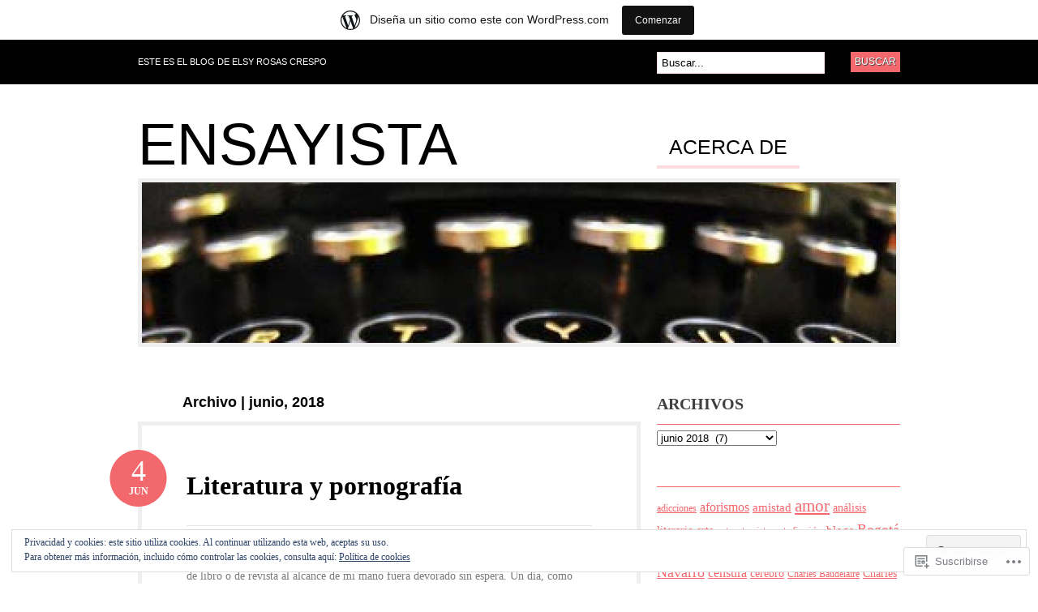

--- FILE ---
content_type: text/html; charset=UTF-8
request_url: https://elsyrosascrespo.wordpress.com/2018/06/
body_size: 40812
content:
<!DOCTYPE html PUBLIC "-//W3C//DTD XHTML 1.0 Transitional//EN" "http://www.w3.org/TR/xhtml1/DTD/xhtml1-transitional.dtd">
<html xmlns="http://www.w3.org/1999/xhtml" lang="es">
<head profile="http://gmpg.org/xfn/11">

<meta http-equiv="Content-Type" content="text/html; charset=UTF-8" />
<title>junio | 2018 | Ensayista</title>
<link rel="pingback" href="https://elsyrosascrespo.wordpress.com/xmlrpc.php" />

	<!--[if IE 6]>
		<script type="text/javascript" src="https://s0.wp.com/wp-content/themes/pub/bueno/includes/js/pngfix.js?m=1315596887i"></script>
		<link rel="stylesheet" type="text/css" media="all" href="https://s0.wp.com/wp-content/themes/pub/bueno/css/ie6.css?m=1290185885i" />
	<![endif]-->

	<!--[if IE 7]>
		<link rel="stylesheet" type="text/css" media="all" href="https://s0.wp.com/wp-content/themes/pub/bueno/css/ie7.css?m=1290185885i" />
	<![endif]-->

<meta name='robots' content='max-image-preview:large' />
<link rel='dns-prefetch' href='//s0.wp.com' />
<link rel='dns-prefetch' href='//af.pubmine.com' />
<link rel="alternate" type="application/rss+xml" title="Ensayista &raquo; Feed" href="https://elsyrosascrespo.wordpress.com/feed/" />
<link rel="alternate" type="application/rss+xml" title="Ensayista &raquo; Feed de los comentarios" href="https://elsyrosascrespo.wordpress.com/comments/feed/" />
	<script type="text/javascript">
		/* <![CDATA[ */
		function addLoadEvent(func) {
			var oldonload = window.onload;
			if (typeof window.onload != 'function') {
				window.onload = func;
			} else {
				window.onload = function () {
					oldonload();
					func();
				}
			}
		}
		/* ]]> */
	</script>
	<link crossorigin='anonymous' rel='stylesheet' id='all-css-0-1' href='/_static/??-eJxljcEOwiAQRH9IXBsNxoPxW6CuuBYW0l1C+velF1PjdWbeG2jFjJkVWSFVU2INxAKNngFVAGtv80RoomugmEp0igKiS8TjKHKAncDHHL6K5OYJlTgY72bo09/kD969E7+ISRfQN6b+VqoHX5HzBj3SfbjawV5ON3v+rHpSRyc=&cssminify=yes' type='text/css' media='all' />
<style id='wp-emoji-styles-inline-css'>

	img.wp-smiley, img.emoji {
		display: inline !important;
		border: none !important;
		box-shadow: none !important;
		height: 1em !important;
		width: 1em !important;
		margin: 0 0.07em !important;
		vertical-align: -0.1em !important;
		background: none !important;
		padding: 0 !important;
	}
/*# sourceURL=wp-emoji-styles-inline-css */
</style>
<link crossorigin='anonymous' rel='stylesheet' id='all-css-2-1' href='/wp-content/plugins/gutenberg-core/v22.2.0/build/styles/block-library/style.css?m=1764855221i&cssminify=yes' type='text/css' media='all' />
<style id='wp-block-library-inline-css'>
.has-text-align-justify {
	text-align:justify;
}
.has-text-align-justify{text-align:justify;}

/*# sourceURL=wp-block-library-inline-css */
</style><style id='global-styles-inline-css'>
:root{--wp--preset--aspect-ratio--square: 1;--wp--preset--aspect-ratio--4-3: 4/3;--wp--preset--aspect-ratio--3-4: 3/4;--wp--preset--aspect-ratio--3-2: 3/2;--wp--preset--aspect-ratio--2-3: 2/3;--wp--preset--aspect-ratio--16-9: 16/9;--wp--preset--aspect-ratio--9-16: 9/16;--wp--preset--color--black: #000000;--wp--preset--color--cyan-bluish-gray: #abb8c3;--wp--preset--color--white: #ffffff;--wp--preset--color--pale-pink: #f78da7;--wp--preset--color--vivid-red: #cf2e2e;--wp--preset--color--luminous-vivid-orange: #ff6900;--wp--preset--color--luminous-vivid-amber: #fcb900;--wp--preset--color--light-green-cyan: #7bdcb5;--wp--preset--color--vivid-green-cyan: #00d084;--wp--preset--color--pale-cyan-blue: #8ed1fc;--wp--preset--color--vivid-cyan-blue: #0693e3;--wp--preset--color--vivid-purple: #9b51e0;--wp--preset--gradient--vivid-cyan-blue-to-vivid-purple: linear-gradient(135deg,rgb(6,147,227) 0%,rgb(155,81,224) 100%);--wp--preset--gradient--light-green-cyan-to-vivid-green-cyan: linear-gradient(135deg,rgb(122,220,180) 0%,rgb(0,208,130) 100%);--wp--preset--gradient--luminous-vivid-amber-to-luminous-vivid-orange: linear-gradient(135deg,rgb(252,185,0) 0%,rgb(255,105,0) 100%);--wp--preset--gradient--luminous-vivid-orange-to-vivid-red: linear-gradient(135deg,rgb(255,105,0) 0%,rgb(207,46,46) 100%);--wp--preset--gradient--very-light-gray-to-cyan-bluish-gray: linear-gradient(135deg,rgb(238,238,238) 0%,rgb(169,184,195) 100%);--wp--preset--gradient--cool-to-warm-spectrum: linear-gradient(135deg,rgb(74,234,220) 0%,rgb(151,120,209) 20%,rgb(207,42,186) 40%,rgb(238,44,130) 60%,rgb(251,105,98) 80%,rgb(254,248,76) 100%);--wp--preset--gradient--blush-light-purple: linear-gradient(135deg,rgb(255,206,236) 0%,rgb(152,150,240) 100%);--wp--preset--gradient--blush-bordeaux: linear-gradient(135deg,rgb(254,205,165) 0%,rgb(254,45,45) 50%,rgb(107,0,62) 100%);--wp--preset--gradient--luminous-dusk: linear-gradient(135deg,rgb(255,203,112) 0%,rgb(199,81,192) 50%,rgb(65,88,208) 100%);--wp--preset--gradient--pale-ocean: linear-gradient(135deg,rgb(255,245,203) 0%,rgb(182,227,212) 50%,rgb(51,167,181) 100%);--wp--preset--gradient--electric-grass: linear-gradient(135deg,rgb(202,248,128) 0%,rgb(113,206,126) 100%);--wp--preset--gradient--midnight: linear-gradient(135deg,rgb(2,3,129) 0%,rgb(40,116,252) 100%);--wp--preset--font-size--small: 13px;--wp--preset--font-size--medium: 20px;--wp--preset--font-size--large: 36px;--wp--preset--font-size--x-large: 42px;--wp--preset--font-family--albert-sans: 'Albert Sans', sans-serif;--wp--preset--font-family--alegreya: Alegreya, serif;--wp--preset--font-family--arvo: Arvo, serif;--wp--preset--font-family--bodoni-moda: 'Bodoni Moda', serif;--wp--preset--font-family--bricolage-grotesque: 'Bricolage Grotesque', sans-serif;--wp--preset--font-family--cabin: Cabin, sans-serif;--wp--preset--font-family--chivo: Chivo, sans-serif;--wp--preset--font-family--commissioner: Commissioner, sans-serif;--wp--preset--font-family--cormorant: Cormorant, serif;--wp--preset--font-family--courier-prime: 'Courier Prime', monospace;--wp--preset--font-family--crimson-pro: 'Crimson Pro', serif;--wp--preset--font-family--dm-mono: 'DM Mono', monospace;--wp--preset--font-family--dm-sans: 'DM Sans', sans-serif;--wp--preset--font-family--dm-serif-display: 'DM Serif Display', serif;--wp--preset--font-family--domine: Domine, serif;--wp--preset--font-family--eb-garamond: 'EB Garamond', serif;--wp--preset--font-family--epilogue: Epilogue, sans-serif;--wp--preset--font-family--fahkwang: Fahkwang, sans-serif;--wp--preset--font-family--figtree: Figtree, sans-serif;--wp--preset--font-family--fira-sans: 'Fira Sans', sans-serif;--wp--preset--font-family--fjalla-one: 'Fjalla One', sans-serif;--wp--preset--font-family--fraunces: Fraunces, serif;--wp--preset--font-family--gabarito: Gabarito, system-ui;--wp--preset--font-family--ibm-plex-mono: 'IBM Plex Mono', monospace;--wp--preset--font-family--ibm-plex-sans: 'IBM Plex Sans', sans-serif;--wp--preset--font-family--ibarra-real-nova: 'Ibarra Real Nova', serif;--wp--preset--font-family--instrument-serif: 'Instrument Serif', serif;--wp--preset--font-family--inter: Inter, sans-serif;--wp--preset--font-family--josefin-sans: 'Josefin Sans', sans-serif;--wp--preset--font-family--jost: Jost, sans-serif;--wp--preset--font-family--libre-baskerville: 'Libre Baskerville', serif;--wp--preset--font-family--libre-franklin: 'Libre Franklin', sans-serif;--wp--preset--font-family--literata: Literata, serif;--wp--preset--font-family--lora: Lora, serif;--wp--preset--font-family--merriweather: Merriweather, serif;--wp--preset--font-family--montserrat: Montserrat, sans-serif;--wp--preset--font-family--newsreader: Newsreader, serif;--wp--preset--font-family--noto-sans-mono: 'Noto Sans Mono', sans-serif;--wp--preset--font-family--nunito: Nunito, sans-serif;--wp--preset--font-family--open-sans: 'Open Sans', sans-serif;--wp--preset--font-family--overpass: Overpass, sans-serif;--wp--preset--font-family--pt-serif: 'PT Serif', serif;--wp--preset--font-family--petrona: Petrona, serif;--wp--preset--font-family--piazzolla: Piazzolla, serif;--wp--preset--font-family--playfair-display: 'Playfair Display', serif;--wp--preset--font-family--plus-jakarta-sans: 'Plus Jakarta Sans', sans-serif;--wp--preset--font-family--poppins: Poppins, sans-serif;--wp--preset--font-family--raleway: Raleway, sans-serif;--wp--preset--font-family--roboto: Roboto, sans-serif;--wp--preset--font-family--roboto-slab: 'Roboto Slab', serif;--wp--preset--font-family--rubik: Rubik, sans-serif;--wp--preset--font-family--rufina: Rufina, serif;--wp--preset--font-family--sora: Sora, sans-serif;--wp--preset--font-family--source-sans-3: 'Source Sans 3', sans-serif;--wp--preset--font-family--source-serif-4: 'Source Serif 4', serif;--wp--preset--font-family--space-mono: 'Space Mono', monospace;--wp--preset--font-family--syne: Syne, sans-serif;--wp--preset--font-family--texturina: Texturina, serif;--wp--preset--font-family--urbanist: Urbanist, sans-serif;--wp--preset--font-family--work-sans: 'Work Sans', sans-serif;--wp--preset--spacing--20: 0.44rem;--wp--preset--spacing--30: 0.67rem;--wp--preset--spacing--40: 1rem;--wp--preset--spacing--50: 1.5rem;--wp--preset--spacing--60: 2.25rem;--wp--preset--spacing--70: 3.38rem;--wp--preset--spacing--80: 5.06rem;--wp--preset--shadow--natural: 6px 6px 9px rgba(0, 0, 0, 0.2);--wp--preset--shadow--deep: 12px 12px 50px rgba(0, 0, 0, 0.4);--wp--preset--shadow--sharp: 6px 6px 0px rgba(0, 0, 0, 0.2);--wp--preset--shadow--outlined: 6px 6px 0px -3px rgb(255, 255, 255), 6px 6px rgb(0, 0, 0);--wp--preset--shadow--crisp: 6px 6px 0px rgb(0, 0, 0);}:where(.is-layout-flex){gap: 0.5em;}:where(.is-layout-grid){gap: 0.5em;}body .is-layout-flex{display: flex;}.is-layout-flex{flex-wrap: wrap;align-items: center;}.is-layout-flex > :is(*, div){margin: 0;}body .is-layout-grid{display: grid;}.is-layout-grid > :is(*, div){margin: 0;}:where(.wp-block-columns.is-layout-flex){gap: 2em;}:where(.wp-block-columns.is-layout-grid){gap: 2em;}:where(.wp-block-post-template.is-layout-flex){gap: 1.25em;}:where(.wp-block-post-template.is-layout-grid){gap: 1.25em;}.has-black-color{color: var(--wp--preset--color--black) !important;}.has-cyan-bluish-gray-color{color: var(--wp--preset--color--cyan-bluish-gray) !important;}.has-white-color{color: var(--wp--preset--color--white) !important;}.has-pale-pink-color{color: var(--wp--preset--color--pale-pink) !important;}.has-vivid-red-color{color: var(--wp--preset--color--vivid-red) !important;}.has-luminous-vivid-orange-color{color: var(--wp--preset--color--luminous-vivid-orange) !important;}.has-luminous-vivid-amber-color{color: var(--wp--preset--color--luminous-vivid-amber) !important;}.has-light-green-cyan-color{color: var(--wp--preset--color--light-green-cyan) !important;}.has-vivid-green-cyan-color{color: var(--wp--preset--color--vivid-green-cyan) !important;}.has-pale-cyan-blue-color{color: var(--wp--preset--color--pale-cyan-blue) !important;}.has-vivid-cyan-blue-color{color: var(--wp--preset--color--vivid-cyan-blue) !important;}.has-vivid-purple-color{color: var(--wp--preset--color--vivid-purple) !important;}.has-black-background-color{background-color: var(--wp--preset--color--black) !important;}.has-cyan-bluish-gray-background-color{background-color: var(--wp--preset--color--cyan-bluish-gray) !important;}.has-white-background-color{background-color: var(--wp--preset--color--white) !important;}.has-pale-pink-background-color{background-color: var(--wp--preset--color--pale-pink) !important;}.has-vivid-red-background-color{background-color: var(--wp--preset--color--vivid-red) !important;}.has-luminous-vivid-orange-background-color{background-color: var(--wp--preset--color--luminous-vivid-orange) !important;}.has-luminous-vivid-amber-background-color{background-color: var(--wp--preset--color--luminous-vivid-amber) !important;}.has-light-green-cyan-background-color{background-color: var(--wp--preset--color--light-green-cyan) !important;}.has-vivid-green-cyan-background-color{background-color: var(--wp--preset--color--vivid-green-cyan) !important;}.has-pale-cyan-blue-background-color{background-color: var(--wp--preset--color--pale-cyan-blue) !important;}.has-vivid-cyan-blue-background-color{background-color: var(--wp--preset--color--vivid-cyan-blue) !important;}.has-vivid-purple-background-color{background-color: var(--wp--preset--color--vivid-purple) !important;}.has-black-border-color{border-color: var(--wp--preset--color--black) !important;}.has-cyan-bluish-gray-border-color{border-color: var(--wp--preset--color--cyan-bluish-gray) !important;}.has-white-border-color{border-color: var(--wp--preset--color--white) !important;}.has-pale-pink-border-color{border-color: var(--wp--preset--color--pale-pink) !important;}.has-vivid-red-border-color{border-color: var(--wp--preset--color--vivid-red) !important;}.has-luminous-vivid-orange-border-color{border-color: var(--wp--preset--color--luminous-vivid-orange) !important;}.has-luminous-vivid-amber-border-color{border-color: var(--wp--preset--color--luminous-vivid-amber) !important;}.has-light-green-cyan-border-color{border-color: var(--wp--preset--color--light-green-cyan) !important;}.has-vivid-green-cyan-border-color{border-color: var(--wp--preset--color--vivid-green-cyan) !important;}.has-pale-cyan-blue-border-color{border-color: var(--wp--preset--color--pale-cyan-blue) !important;}.has-vivid-cyan-blue-border-color{border-color: var(--wp--preset--color--vivid-cyan-blue) !important;}.has-vivid-purple-border-color{border-color: var(--wp--preset--color--vivid-purple) !important;}.has-vivid-cyan-blue-to-vivid-purple-gradient-background{background: var(--wp--preset--gradient--vivid-cyan-blue-to-vivid-purple) !important;}.has-light-green-cyan-to-vivid-green-cyan-gradient-background{background: var(--wp--preset--gradient--light-green-cyan-to-vivid-green-cyan) !important;}.has-luminous-vivid-amber-to-luminous-vivid-orange-gradient-background{background: var(--wp--preset--gradient--luminous-vivid-amber-to-luminous-vivid-orange) !important;}.has-luminous-vivid-orange-to-vivid-red-gradient-background{background: var(--wp--preset--gradient--luminous-vivid-orange-to-vivid-red) !important;}.has-very-light-gray-to-cyan-bluish-gray-gradient-background{background: var(--wp--preset--gradient--very-light-gray-to-cyan-bluish-gray) !important;}.has-cool-to-warm-spectrum-gradient-background{background: var(--wp--preset--gradient--cool-to-warm-spectrum) !important;}.has-blush-light-purple-gradient-background{background: var(--wp--preset--gradient--blush-light-purple) !important;}.has-blush-bordeaux-gradient-background{background: var(--wp--preset--gradient--blush-bordeaux) !important;}.has-luminous-dusk-gradient-background{background: var(--wp--preset--gradient--luminous-dusk) !important;}.has-pale-ocean-gradient-background{background: var(--wp--preset--gradient--pale-ocean) !important;}.has-electric-grass-gradient-background{background: var(--wp--preset--gradient--electric-grass) !important;}.has-midnight-gradient-background{background: var(--wp--preset--gradient--midnight) !important;}.has-small-font-size{font-size: var(--wp--preset--font-size--small) !important;}.has-medium-font-size{font-size: var(--wp--preset--font-size--medium) !important;}.has-large-font-size{font-size: var(--wp--preset--font-size--large) !important;}.has-x-large-font-size{font-size: var(--wp--preset--font-size--x-large) !important;}.has-albert-sans-font-family{font-family: var(--wp--preset--font-family--albert-sans) !important;}.has-alegreya-font-family{font-family: var(--wp--preset--font-family--alegreya) !important;}.has-arvo-font-family{font-family: var(--wp--preset--font-family--arvo) !important;}.has-bodoni-moda-font-family{font-family: var(--wp--preset--font-family--bodoni-moda) !important;}.has-bricolage-grotesque-font-family{font-family: var(--wp--preset--font-family--bricolage-grotesque) !important;}.has-cabin-font-family{font-family: var(--wp--preset--font-family--cabin) !important;}.has-chivo-font-family{font-family: var(--wp--preset--font-family--chivo) !important;}.has-commissioner-font-family{font-family: var(--wp--preset--font-family--commissioner) !important;}.has-cormorant-font-family{font-family: var(--wp--preset--font-family--cormorant) !important;}.has-courier-prime-font-family{font-family: var(--wp--preset--font-family--courier-prime) !important;}.has-crimson-pro-font-family{font-family: var(--wp--preset--font-family--crimson-pro) !important;}.has-dm-mono-font-family{font-family: var(--wp--preset--font-family--dm-mono) !important;}.has-dm-sans-font-family{font-family: var(--wp--preset--font-family--dm-sans) !important;}.has-dm-serif-display-font-family{font-family: var(--wp--preset--font-family--dm-serif-display) !important;}.has-domine-font-family{font-family: var(--wp--preset--font-family--domine) !important;}.has-eb-garamond-font-family{font-family: var(--wp--preset--font-family--eb-garamond) !important;}.has-epilogue-font-family{font-family: var(--wp--preset--font-family--epilogue) !important;}.has-fahkwang-font-family{font-family: var(--wp--preset--font-family--fahkwang) !important;}.has-figtree-font-family{font-family: var(--wp--preset--font-family--figtree) !important;}.has-fira-sans-font-family{font-family: var(--wp--preset--font-family--fira-sans) !important;}.has-fjalla-one-font-family{font-family: var(--wp--preset--font-family--fjalla-one) !important;}.has-fraunces-font-family{font-family: var(--wp--preset--font-family--fraunces) !important;}.has-gabarito-font-family{font-family: var(--wp--preset--font-family--gabarito) !important;}.has-ibm-plex-mono-font-family{font-family: var(--wp--preset--font-family--ibm-plex-mono) !important;}.has-ibm-plex-sans-font-family{font-family: var(--wp--preset--font-family--ibm-plex-sans) !important;}.has-ibarra-real-nova-font-family{font-family: var(--wp--preset--font-family--ibarra-real-nova) !important;}.has-instrument-serif-font-family{font-family: var(--wp--preset--font-family--instrument-serif) !important;}.has-inter-font-family{font-family: var(--wp--preset--font-family--inter) !important;}.has-josefin-sans-font-family{font-family: var(--wp--preset--font-family--josefin-sans) !important;}.has-jost-font-family{font-family: var(--wp--preset--font-family--jost) !important;}.has-libre-baskerville-font-family{font-family: var(--wp--preset--font-family--libre-baskerville) !important;}.has-libre-franklin-font-family{font-family: var(--wp--preset--font-family--libre-franklin) !important;}.has-literata-font-family{font-family: var(--wp--preset--font-family--literata) !important;}.has-lora-font-family{font-family: var(--wp--preset--font-family--lora) !important;}.has-merriweather-font-family{font-family: var(--wp--preset--font-family--merriweather) !important;}.has-montserrat-font-family{font-family: var(--wp--preset--font-family--montserrat) !important;}.has-newsreader-font-family{font-family: var(--wp--preset--font-family--newsreader) !important;}.has-noto-sans-mono-font-family{font-family: var(--wp--preset--font-family--noto-sans-mono) !important;}.has-nunito-font-family{font-family: var(--wp--preset--font-family--nunito) !important;}.has-open-sans-font-family{font-family: var(--wp--preset--font-family--open-sans) !important;}.has-overpass-font-family{font-family: var(--wp--preset--font-family--overpass) !important;}.has-pt-serif-font-family{font-family: var(--wp--preset--font-family--pt-serif) !important;}.has-petrona-font-family{font-family: var(--wp--preset--font-family--petrona) !important;}.has-piazzolla-font-family{font-family: var(--wp--preset--font-family--piazzolla) !important;}.has-playfair-display-font-family{font-family: var(--wp--preset--font-family--playfair-display) !important;}.has-plus-jakarta-sans-font-family{font-family: var(--wp--preset--font-family--plus-jakarta-sans) !important;}.has-poppins-font-family{font-family: var(--wp--preset--font-family--poppins) !important;}.has-raleway-font-family{font-family: var(--wp--preset--font-family--raleway) !important;}.has-roboto-font-family{font-family: var(--wp--preset--font-family--roboto) !important;}.has-roboto-slab-font-family{font-family: var(--wp--preset--font-family--roboto-slab) !important;}.has-rubik-font-family{font-family: var(--wp--preset--font-family--rubik) !important;}.has-rufina-font-family{font-family: var(--wp--preset--font-family--rufina) !important;}.has-sora-font-family{font-family: var(--wp--preset--font-family--sora) !important;}.has-source-sans-3-font-family{font-family: var(--wp--preset--font-family--source-sans-3) !important;}.has-source-serif-4-font-family{font-family: var(--wp--preset--font-family--source-serif-4) !important;}.has-space-mono-font-family{font-family: var(--wp--preset--font-family--space-mono) !important;}.has-syne-font-family{font-family: var(--wp--preset--font-family--syne) !important;}.has-texturina-font-family{font-family: var(--wp--preset--font-family--texturina) !important;}.has-urbanist-font-family{font-family: var(--wp--preset--font-family--urbanist) !important;}.has-work-sans-font-family{font-family: var(--wp--preset--font-family--work-sans) !important;}
/*# sourceURL=global-styles-inline-css */
</style>

<style id='classic-theme-styles-inline-css'>
/*! This file is auto-generated */
.wp-block-button__link{color:#fff;background-color:#32373c;border-radius:9999px;box-shadow:none;text-decoration:none;padding:calc(.667em + 2px) calc(1.333em + 2px);font-size:1.125em}.wp-block-file__button{background:#32373c;color:#fff;text-decoration:none}
/*# sourceURL=/wp-includes/css/classic-themes.min.css */
</style>
<link crossorigin='anonymous' rel='stylesheet' id='all-css-4-1' href='/_static/??-eJx9jsEKwjAQRH/IzZK2VD2I32LSRaPZZOkmFv/eiFAFwcschveGwUXA51QoFZRYzyEp+uxi9jfFztidsaCBJRLMdDcDTkHLSoCWRyTjVTf4NcQVPlsztZ7lVF4E0xROFIkb9k9bpDngnMykCi05VIZyaaL+eO8apTp0lVLG9dWRD3Y72HHf9914fQJQaVZr&cssminify=yes' type='text/css' media='all' />
<style id='jetpack_facebook_likebox-inline-css'>
.widget_facebook_likebox {
	overflow: hidden;
}

/*# sourceURL=/wp-content/mu-plugins/jetpack-plugin/moon/modules/widgets/facebook-likebox/style.css */
</style>
<link crossorigin='anonymous' rel='stylesheet' id='all-css-6-1' href='/_static/??-eJzTLy/QTc7PK0nNK9HPLdUtyClNz8wr1i9KTcrJTwcy0/WTi5G5ekCujj52Temp+bo5+cmJJZn5eSgc3bScxMwikFb7XFtDE1NLExMLc0OTLACohS2q&cssminify=yes' type='text/css' media='all' />
<link crossorigin='anonymous' rel='stylesheet' id='print-css-7-1' href='/wp-content/mu-plugins/global-print/global-print.css?m=1465851035i&cssminify=yes' type='text/css' media='print' />
<style id='jetpack-global-styles-frontend-style-inline-css'>
:root { --font-headings: unset; --font-base: unset; --font-headings-default: -apple-system,BlinkMacSystemFont,"Segoe UI",Roboto,Oxygen-Sans,Ubuntu,Cantarell,"Helvetica Neue",sans-serif; --font-base-default: -apple-system,BlinkMacSystemFont,"Segoe UI",Roboto,Oxygen-Sans,Ubuntu,Cantarell,"Helvetica Neue",sans-serif;}
/*# sourceURL=jetpack-global-styles-frontend-style-inline-css */
</style>
<link crossorigin='anonymous' rel='stylesheet' id='all-css-10-1' href='/wp-content/themes/h4/global.css?m=1420737423i&cssminify=yes' type='text/css' media='all' />
<script type="text/javascript" id="wpcom-actionbar-placeholder-js-extra">
/* <![CDATA[ */
var actionbardata = {"siteID":"46521392","postID":"0","siteURL":"https://elsyrosascrespo.wordpress.com","xhrURL":"https://elsyrosascrespo.wordpress.com/wp-admin/admin-ajax.php","nonce":"71a014318e","isLoggedIn":"","statusMessage":"","subsEmailDefault":"instantly","proxyScriptUrl":"https://s0.wp.com/wp-content/js/wpcom-proxy-request.js?m=1513050504i&amp;ver=20211021","i18n":{"followedText":"Las nuevas entradas de este sitio aparecer\u00e1n ahora en tu \u003Ca href=\"https://wordpress.com/reader\"\u003ELector\u003C/a\u003E","foldBar":"Contraer esta barra","unfoldBar":"Expandir esta barra","shortLinkCopied":"El enlace corto se ha copiado al portapapeles."}};
//# sourceURL=wpcom-actionbar-placeholder-js-extra
/* ]]> */
</script>
<script type="text/javascript" id="jetpack-mu-wpcom-settings-js-before">
/* <![CDATA[ */
var JETPACK_MU_WPCOM_SETTINGS = {"assetsUrl":"https://s0.wp.com/wp-content/mu-plugins/jetpack-mu-wpcom-plugin/moon/jetpack_vendor/automattic/jetpack-mu-wpcom/src/build/"};
//# sourceURL=jetpack-mu-wpcom-settings-js-before
/* ]]> */
</script>
<script crossorigin='anonymous' type='text/javascript'  src='/_static/??-eJyFjssOwiAQRX9IOrXG18L4LTwmCIEBB7D2722jTbpzdRf3nJsLYxY6UUWq4AtwqCJzek+dLzvYdCokK3Jo1lGBMbGRpggdZClYFlHHDK9hCUGJhDWZ1wlHOjTzxfyzIU+/6KKjv5CIzrKsuIXXU/WBcVZyU6AaUoLtikVClmF27vG2Pw/98dCfLlf/AeiGWOE='></script>
<script type="text/javascript" id="rlt-proxy-js-after">
/* <![CDATA[ */
	rltInitialize( {"token":null,"iframeOrigins":["https:\/\/widgets.wp.com"]} );
//# sourceURL=rlt-proxy-js-after
/* ]]> */
</script>
<link href="https://s0.wp.com/wp-content/themes/pub/bueno/styles/default.css?m=1349041266i" rel="stylesheet" type="text/css" />
<link rel="EditURI" type="application/rsd+xml" title="RSD" href="https://elsyrosascrespo.wordpress.com/xmlrpc.php?rsd" />
<meta name="generator" content="WordPress.com" />

<!-- Jetpack Open Graph Tags -->
<meta property="og:type" content="website" />
<meta property="og:title" content="junio 2018 &#8211; Ensayista" />
<meta property="og:site_name" content="Ensayista" />
<meta property="og:image" content="https://s0.wp.com/i/blank.jpg?m=1383295312i" />
<meta property="og:image:width" content="200" />
<meta property="og:image:height" content="200" />
<meta property="og:image:alt" content="" />
<meta property="og:locale" content="es_ES" />
<meta property="fb:app_id" content="249643311490" />

<!-- End Jetpack Open Graph Tags -->
<link rel="shortcut icon" type="image/x-icon" href="https://s0.wp.com/i/favicon.ico?m=1713425267i" sizes="16x16 24x24 32x32 48x48" />
<link rel="icon" type="image/x-icon" href="https://s0.wp.com/i/favicon.ico?m=1713425267i" sizes="16x16 24x24 32x32 48x48" />
<link rel="apple-touch-icon" href="https://s0.wp.com/i/webclip.png?m=1713868326i" />
<link rel='openid.server' href='https://elsyrosascrespo.wordpress.com/?openidserver=1' />
<link rel='openid.delegate' href='https://elsyrosascrespo.wordpress.com/' />
<link rel="search" type="application/opensearchdescription+xml" href="https://elsyrosascrespo.wordpress.com/osd.xml" title="Ensayista" />
<link rel="search" type="application/opensearchdescription+xml" href="https://s1.wp.com/opensearch.xml" title="WordPress.com" />
<meta name="theme-color" content="#ffffff" />
		<style id="wpcom-hotfix-masterbar-style">
			@media screen and (min-width: 783px) {
				#wpadminbar .quicklinks li#wp-admin-bar-my-account.with-avatar > a img {
					margin-top: 5px;
				}
			}
		</style>
				<style type="text/css">
		body {
			background-image: none;
		}
		</style>
	<style type="text/css">.recentcomments a{display:inline !important;padding:0 !important;margin:0 !important;}</style>		<style type="text/css">
			.recentcomments a {
				display: inline !important;
				padding: 0 !important;
				margin: 0 !important;
			}

			table.recentcommentsavatartop img.avatar, table.recentcommentsavatarend img.avatar {
				border: 0px;
				margin: 0;
			}

			table.recentcommentsavatartop a, table.recentcommentsavatarend a {
				border: 0px !important;
				background-color: transparent !important;
			}

			td.recentcommentsavatarend, td.recentcommentsavatartop {
				padding: 0px 0px 1px 0px;
				margin: 0px;
			}

			td.recentcommentstextend {
				border: none !important;
				padding: 0px 0px 2px 10px;
			}

			.rtl td.recentcommentstextend {
				padding: 0px 10px 2px 0px;
			}

			td.recentcommentstexttop {
				border: none;
				padding: 0px 0px 0px 10px;
			}

			.rtl td.recentcommentstexttop {
				padding: 0px 10px 0px 0px;
			}
		</style>
		<meta name="description" content="7 entradas publicadas por elsyrosascrespo en June 2018" />
<script type="text/javascript">
/* <![CDATA[ */
var wa_client = {}; wa_client.cmd = []; wa_client.config = { 'blog_id': 46521392, 'blog_language': 'es', 'is_wordads': false, 'hosting_type': 0, 'afp_account_id': null, 'afp_host_id': 5038568878849053, 'theme': 'pub/bueno', '_': { 'title': 'Anuncio publicitario', 'privacy_settings': 'Ajustes de privacidad' }, 'formats': [ 'belowpost', 'bottom_sticky', 'sidebar_sticky_right', 'sidebar', 'gutenberg_rectangle', 'gutenberg_leaderboard', 'gutenberg_mobile_leaderboard', 'gutenberg_skyscraper' ] };
/* ]]> */
</script>
		<script type="text/javascript">

			window.doNotSellCallback = function() {

				var linkElements = [
					'a[href="https://wordpress.com/?ref=footer_blog"]',
					'a[href="https://wordpress.com/?ref=footer_website"]',
					'a[href="https://wordpress.com/?ref=vertical_footer"]',
					'a[href^="https://wordpress.com/?ref=footer_segment_"]',
				].join(',');

				var dnsLink = document.createElement( 'a' );
				dnsLink.href = 'https://wordpress.com/es/advertising-program-optout/';
				dnsLink.classList.add( 'do-not-sell-link' );
				dnsLink.rel = 'nofollow';
				dnsLink.style.marginLeft = '0.5em';
				dnsLink.textContent = 'No vendas ni compartas mi información personal';

				var creditLinks = document.querySelectorAll( linkElements );

				if ( 0 === creditLinks.length ) {
					return false;
				}

				Array.prototype.forEach.call( creditLinks, function( el ) {
					el.insertAdjacentElement( 'afterend', dnsLink );
				});

				return true;
			};

		</script>
		<script type="text/javascript">
	window.google_analytics_uacct = "UA-52447-2";
</script>

<script type="text/javascript">
	var _gaq = _gaq || [];
	_gaq.push(['_setAccount', 'UA-52447-2']);
	_gaq.push(['_gat._anonymizeIp']);
	_gaq.push(['_setDomainName', 'wordpress.com']);
	_gaq.push(['_initData']);
	_gaq.push(['_trackPageview']);

	(function() {
		var ga = document.createElement('script'); ga.type = 'text/javascript'; ga.async = true;
		ga.src = ('https:' == document.location.protocol ? 'https://ssl' : 'http://www') + '.google-analytics.com/ga.js';
		(document.getElementsByTagName('head')[0] || document.getElementsByTagName('body')[0]).appendChild(ga);
	})();
</script>

<link crossorigin='anonymous' rel='stylesheet' id='all-css-0-3' href='/_static/??-eJyNjMEKgzAQBX9Ifdha9CJ+StF1KdFkN7gJ+X0RbM89zjAMSqxJJbEkhFxHnz9ODBunONN+M4Kq4O2EsHil3WDFRT4aMqvw/yHomj0baD40G/tf9BXXcApj27+ej6Hr2247ASkBO20=&cssminify=yes' type='text/css' media='all' />
</head>

<body class="archive date wp-theme-pubbueno customizer-styles-applied jetpack-reblog-enabled has-marketing-bar has-marketing-bar-theme-bueno">

<div id="container">

	<div id="navigation">

		<div class="col-full">

			<div id="description" class="fl">Este es el blog de Elsy Rosas Crespo</div>

			<div id="topsearch" class="fr">
				<div id="search_main" class="widget">

	<h3>Buscar</h3>

    <form method="get" id="searchform" action="https://elsyrosascrespo.wordpress.com">
        <input type="text" class="field" name="s" id="s"  value="Buscar..." onfocus="if (this.value == 'Buscar...') {this.value = '';}" onblur="if (this.value == '') {this.value = 'Buscar...';}" />
        <input type="submit" class="submit" name="submit" value="Buscar" />
    </form>

    <div class="fix"></div>

</div>
			</div><!-- /#topsearch -->

		</div><!-- /.col-full -->

	</div><!-- /#navigation -->

		<div id="header" class="col-full">

		<div id="logo" class="fl">

						<h1 class="site-title"><a href="https://elsyrosascrespo.wordpress.com">Ensayista</a></h1>
			
		</div><!-- /#logo -->

		<div id="pagenav" class="nav fr">
					<ul>
			
			
			<li class="page_item page-item-1"><a href="https://elsyrosascrespo.wordpress.com/acerca-de/">Acerca de</a></li>

					</ul>
			</div><!-- /#pagenav -->

				<div id="header-image">
			<img src="https://elsyrosascrespo.wordpress.com/wp-content/uploads/2013/02/cropped-6-tipos-de-escritores-chilangos_20090715020257.jpg" width="930" height="198" alt="" />
		</div>
		
	</div><!-- /#header -->
    <div id="content" class="col-full">
		<div id="main" class="col-left">

            
				                <span class="archive_header">Archivo | junio, 2018</span>

                
				<div class="fix"></div>

            
                
<div id="post-18054" class="post-18054 post type-post status-publish format-standard hentry category-sin-categoria">

	
	<h2 class="title"><a href="https://elsyrosascrespo.wordpress.com/2018/06/04/literatura-y-pornografia/" rel="bookmark" title="Literatura y pornografía">Literatura y pornografía</a></h2>
	<a class="date" href="https://elsyrosascrespo.wordpress.com/2018/06/04/literatura-y-pornografia/">
		<span class="day">4</span>
		<span class="month">Jun</span>
	</a>

	

	<div class="entry">
		<p>Desde 1979 soy una lectora voraz y mi voracidad hacía que cualquier objeto en forma de libro o de revista al alcance de mi mano fuera devorado sin espera. Un día, como quien no quiere la cosa, buscando secretos en la caja de juguetes de mi hermano mayor encontré una revista pornográfica denominada Chicas calurosas; eran unas fotos inocentes de jóvenes hermosas y sensuales con ropa deportiva que incluía sólo medias, zapatos, balacas y demás accesorios deportivos, nada de ropa ropa, sólo decorado. Al lado de cada fotografía había un texto sobre lo intenso del verano, sobre lo complejo que es escoger atuendos para ciertas temporadas. Revisé bien la revista y me gustó, eran bonitas las rubias y los textos estaban bien escritos.</p>
<p>Tiempo después supe que mis dos hermanos mayores escondían revistas prohibidas en sitios secretos y encontré dos o tres más con imágenes mucho más explícitas y fue ahí donde quedé enganchada. Al lado de los clásicos de la literatura y la filosofía también estaban los textos sobre sexualidad y pornografía y desde que tengo uso de razón mis días han estado acompañados de porno. Cuando no había internet alquilaba las películas como cualquier muchachito desocupado y vi varias con mis dos hermanos menores muertos de la risa. El menor cree que no fui una buena hermana mayor, más tratándose de una mujer que ejercía un rol de autoridad y de ejemplo, y yo no supe qué responder a ese reclamo. Ese niño que ahora tiene 34 no confía en mí, me mira con recelo y desconfianza, un día me dijo que la gente como yo no es digna de confianza porque lleva mucho tiempo viviendo sola para pensar y hacer barbaridades. Es un hombre niño muy inocente, puro y angelical.</p>
<p>Anoche vi una entrevista a Virginie Despentes, una conversación con Pablo Iglesias sobre poder, feminismo, arte y pornografía y lo más sorprendente fue la naturalidad con la que ambos hablan de pornografía, de su recorrido desde los ochenta y de cómo la pornografía en internet ha llegado a límites insospechados sin que haya discursos sobre el porno, sin que se aborde de forma académica. Estoy de acuerdo con ellos y me parece triste que las nuevas generaciones se estén educando con las imágenes que ven sin preparación previa, condenados a la velocidad y a la desmesura.</p>
<p>Yo, una experta en porno con una trayectoria larguísima porque siempre me ha interesado saber hasta dónde llegan los límites del cuerpo y de la imaginación, a veces quedo con la boca abierta ante lo que están haciendo, especialmente cuando se trata de ver los límites de resistencia de las mujeres. Lo más triste de todo es que las imágenes llegan a los niños y a los jóvenes sin preparación previa, sin haber pasado antes por la revista suave, luego la revista fuerte, luego el porno con historia, con humor, con palabras y situaciones que se vivía en los tiempos del VHS, duele saber que los inocentes internautas sospechen o asuman que esa es la mejor forma de educarse y hasta les dé por poner en práctica lo que ven.</p>
							</div>

	<div class="post-meta">

		<ul class="single-author-meta">
						<li class="comments">
				<span class="head">Comentarios</span>
				<span class="body"><a href="https://elsyrosascrespo.wordpress.com/2018/06/04/literatura-y-pornografia/#respond">Deja un comentario</a></span>
			</li>
						<li class="categories">
				<span class="head">Categorías</span>
				<span class="body"><a href="https://elsyrosascrespo.wordpress.com/category/sin-categoria/" rel="category tag">Sin categoría</a></span>
			</li>
					</ul>

		<div class="fix"></div>

	</div><!-- /.post-meta -->

</div><!-- /.post -->
			
                
<div id="post-18052" class="post-18052 post type-post status-publish format-standard hentry category-sin-categoria">

	
	<h2 class="title"><a href="https://elsyrosascrespo.wordpress.com/2018/06/04/la-importancia-de-tener-una-biblioteca/" rel="bookmark" title="La importancia de tener una&nbsp;biblioteca">La importancia de tener una&nbsp;biblioteca</a></h2>
	<a class="date" href="https://elsyrosascrespo.wordpress.com/2018/06/04/la-importancia-de-tener-una-biblioteca/">
		<span class="day">4</span>
		<span class="month">Jun</span>
	</a>

	

	<div class="entry">
		<p>Uno descubre que es lector en la infancia y cuando descubre los libros no los abandona nunca, se obsesiona con las bibliotecas, las librerías, la lectura, la escritura, el mundo de la ideas y el pensamiento profundo. Todo está absolutamente relacionado y quien piense lo contrario no es lector.</p>
<p>Cuando un lector descubre que lo es sus primeras lecturas son sobre su pasión y leyendo sobre la lectura descubre el mundo que gira alrededor de las bibliotecas y sufre pensando si vale la pena comprar libros o perderse en las bibliotecas públicas de archivo abierto para siempre.</p>
<p>Los grandes lectores del siglo XIX fueron los poetas malditos y como eran hombres apasionados que llevaban la emoción al límite odiaban las bibliotecas personales. Yo amaba a los poetas que morían jóvenes sin biblioteca y soñaba con ser un poco como ellos en sus hábitos de lectura. El gran odiador de las bibliotecas personales y el gran poeta fue Charles Baudelaire y yo adoraba a ese poeta. Gracias a él me entusiasmaba cuando encontraba nuevos artistas o intelectuales de biblioteca pública y quería ser como ellos, pero el tiempo pasa y las cosas cambian y empecé a comprar libros, a coleccionarlos, y sin planearlo terminé armando mi propia biblioteca; una pequeña biblioteca que me ha hecho olvidar un poco de la vieja pasión ante la biblioteca pública de archivo abierto, mi favorita.</p>
<p>¿Cómo se vive la vida con una biblioteca personal?</p>
<p>Por una parte está la pasión nueva: comprar libros. La pasión ya no es la biblioteca pública sino las librerías, todo un mundo por explorar. En las librerías hay libreros y uno habla con ellos y ellos lo enredan como cualquier vendedor para que vaya con frecuencia a antojarse de lo nuevo.</p>
<p>No hay nada más agradable que ir caminando, recordar un libro leído muchas veces y regalado las mismas veces y soñar con tenerlo de nuevo en la casa como un objeto consentido al lado de los demás. Ver como ocupa el espacio que le ha usurpado a otro libro.</p>
<p>No hay biblioteca sin silla de lector y la silla se convierte en un pedestal. Desde la silla se deben ver todos los libros como si fueran golosinas disponibles y entonces cambian las rutinas de lectura. Viendo libros exhibidos todo el tiempo disponibles como putas y cada uno al alcance de la mano se da uno el lujo de sentarse en la silla a mirarlos y a pensar en todo lo que se puede encontrar ahí y se estira la mano, se busca una página al azar, se lee un rato, se tira y se toma otro.</p>
<p>Una lectora suele ser amiga de un lector y los dos lectores suelen tener biblioteca personal. Nada más sexy que ver a un lector paseando los ojos por los libros de uno y ver como se los lleva para su casa para que se conozcan con otros libros y se vuelvan amigos y se cuenten historias porque si las paredes son testigos y las camas son confidentes es poco probable que se pueda confiar en los libros ordenados uno al lado del otro. No debemos olvidar que los libros fueron escritos por gente llena de misterios y esos misterios están encerrados en esos objetos perturbadores que nos ven vivir la vida.</p>
<div id="atatags-370373-696816643856e">
		<script type="text/javascript">
			__ATA = window.__ATA || {};
			__ATA.cmd = window.__ATA.cmd || [];
			__ATA.cmd.push(function() {
				__ATA.initVideoSlot('atatags-370373-696816643856e', {
					sectionId: '370373',
					format: 'inread'
				});
			});
		</script>
	</div>							</div>

	<div class="post-meta">

		<ul class="single-author-meta">
						<li class="comments">
				<span class="head">Comentarios</span>
				<span class="body"><a href="https://elsyrosascrespo.wordpress.com/2018/06/04/la-importancia-de-tener-una-biblioteca/#respond">Deja un comentario</a></span>
			</li>
						<li class="categories">
				<span class="head">Categorías</span>
				<span class="body"><a href="https://elsyrosascrespo.wordpress.com/category/sin-categoria/" rel="category tag">Sin categoría</a></span>
			</li>
					</ul>

		<div class="fix"></div>

	</div><!-- /.post-meta -->

</div><!-- /.post -->
			
                
<div id="post-18050" class="post-18050 post type-post status-publish format-standard hentry category-sin-categoria">

	
	<h2 class="title"><a href="https://elsyrosascrespo.wordpress.com/2018/06/04/el-poder-de-la-palabra/" rel="bookmark" title="El poder de la&nbsp;palabra">El poder de la&nbsp;palabra</a></h2>
	<a class="date" href="https://elsyrosascrespo.wordpress.com/2018/06/04/el-poder-de-la-palabra/">
		<span class="day">4</span>
		<span class="month">Jun</span>
	</a>

	

	<div class="entry">
		<p>A. Tengo pereza de salir pero podemos almorzar, claro.</p>
<p>B. Veámonos en el café, como al comienzo.</p>
<p>En el café:</p>
<p>B. Estuve viendo porno y hasta en el porno las mujeres se emocionan más y hasta se enamoran si antes han visto al hombre vestido y han hablado con él. Lo mira a los ojos con atención y eso los hace ver humanos y entusiasma a los espectadores. *mientras B. le dice eso a A. mira esa forma de mirar suya que le gusta tanto, la de A. Mirada al vacío pensando complacido en lo que está oyendo, esa mirada que le gusta tanto, y piensa que sería buena idea ir al motel después de tan agradable conversación) y continúa: La actriz estaba feliz y miraba con más atención al actor con el que había hablado durante más tiempo. Era rubia, como mis pretendientes. Deberíamos ir a ver perrear y también ir a un prostíbulo y buscar una rubia para un trío. Ir a un sitio de esos a soñar.</p>
<p>A. Las rubias nos hacen sufrir a todos, a hombres y a mujeres; juegan con nosotros porque saben que son escasas.</p>
<p>B. ¿Vamos a almorzar?</p>
<p>A. ¡Vamos a almorzar!</p>
<p>En el restaurante:</p>
<p>B. Muy bueno todo, ¿ahora qué hacemos?</p>
<p>A. Sigamos hablando aquí y luego volvamos al café.</p>
<p>En el café:</p>
<p>A. y B. ¡Mucho ruido! Partido de fútbol, busquemos otro lugar.</p>
<p>*después de intentar encontrar otro sitio terminaron en el mismo lugar de siempre al aire libre.</p>
<p>B. Oigamos las frases neas de La vendedora de rosas.</p>
<p>*A. trata de sincronizar los dos teléfonos para oír mejor sin lograrlo y oyen lo que pueden muertos de la risa.</p>
<p>B. ¿Qué más hacemos? ¿A dónde vamos?</p>
<p>A. A esta hora se congestiona el tráfico. ¿Todavía quiere ir al motel?</p>
<p>B. ¡Sí! ¡Vamos! Ya casi empieza a llover, tendríamos que haber salido hace cinco minutos, vamos rápido y tal vez no alcanzamos a mojarnos.</p>
<p>*son más o menos diez cuadras (quince minutos) y se viene el aguacero. El plan siempre consiste en llegar caminando desde ese mismo café, no el inicial sino en el que se han encontrado con más frecuencia durante el último año antes de lo que llaman el plan de tías: café, almuerzo, cine, café, despedida cordial.</p>
<p>B. Está lloviendo muy fuerte, esperemos aquí un rato.</p>
<p>*A. y B. se quedaron hablando de política desde una parte alta pensando en llegar en taxi pero no se imaginan indicándole la ruta al conductor por más que nunca lo volverán a ver y deciden lanzarse al vacío, llegar caminando con paso decidido, casi corriendo, haciendo bromas sobre lo graciosos que se deben ver mientras A. le cuenta a B. la triste historia narrada en una película reciente sobre transexuales, el amor, la muerte, la vida convencional y la familia tradicional.</p>
<p>En el motel el asistente les dice a A. y a B. que pueden dejar las sombrillas en el parqueadero, las dejan ahí y suben muertos de frío con la mitad de la ropa empapada y los zapatos y las medias completamente mojadas.</p>
<p>A. y B. no son novios ni amantes sino amigos pero también se divierten bastante con la gimnasia amorosa y esta tarde noche fue una de las más apasionadas porque ayudó la conversación, la risa, el café, el almuerzo y las frases neas pero especialmente la lluvia y lo decididos que estaban, como si se tratara de una gran empresa, un asunto muy serio, de la mayor importancia; caminar, casi correr muertos de frío y luego recordar mientras hablaban de lo bien que la pasan en ese sitio poco frecuentado por amigos, de lo importante que es reunirse para no hacer nada especial sino para matar los horas mientras los demás corren detrás de sueños que no van a ninguna parte.</p>
<p>Frases típicas en esos encuentros apasionados dichas por B entre risas:</p>
<p>¿Y si me enamoro qué?</p>
<p>¡Este hombre es mío!</p>
<p>Me enamoré de un imposible.</p>
<p>Me gusta todo lo que hacemos, es la amistad perfecta, esta vida merece ser narrada.</p>
							</div>

	<div class="post-meta">

		<ul class="single-author-meta">
						<li class="comments">
				<span class="head">Comentarios</span>
				<span class="body"><a href="https://elsyrosascrespo.wordpress.com/2018/06/04/el-poder-de-la-palabra/#respond">Deja un comentario</a></span>
			</li>
						<li class="categories">
				<span class="head">Categorías</span>
				<span class="body"><a href="https://elsyrosascrespo.wordpress.com/category/sin-categoria/" rel="category tag">Sin categoría</a></span>
			</li>
					</ul>

		<div class="fix"></div>

	</div><!-- /.post-meta -->

</div><!-- /.post -->
			
                
<div id="post-18048" class="post-18048 post type-post status-publish format-standard hentry category-sin-categoria">

	
	<h2 class="title"><a href="https://elsyrosascrespo.wordpress.com/2018/06/04/la-apuesta/" rel="bookmark" title="La Apuesta">La Apuesta</a></h2>
	<a class="date" href="https://elsyrosascrespo.wordpress.com/2018/06/04/la-apuesta/">
		<span class="day">4</span>
		<span class="month">Jun</span>
	</a>

	

	<div class="entry">
		<p>En 2006 inicié una cruzada contra la estupidez universal y me sentí satisfecha con los resultados.</p>
<p>En 2010 inicié una cruzada contra un tipo de estupidez particular: la colombiana.</p>
<p>Fue una lucha a muerte en la que hordas insumisas de masas anónimas se hicieron bastante visibles precisamente porque se trataba de una gigantesca masa sin forma definida que asumía tener una especie de poder, el poder de la masa invisible que puede parecer real en el mundo virtual donde no vemos caras ni nombres y precisamente por esa razón vomitan odio y amenazas escudados en el poder que concede el teclado.</p>
<p>Uno o uno, una a una fueron cayendo las vacas sagradas ridiculizadas por mi estilo implacable y ahora todos están mudos sin necesidad de bloquearlos, la Comunidad Virtual Colombiana está mansa como un corderito y leen en silencio a esta Su Servidora.</p>
<p>La masa anónima me dio la razón, aprendieron a respetar a los mayores, a la señora seria y exigente. Siento que se resignaron y saben que no vale la pena pelear porque de entrada saben que van a perder y ahora esperan que me manifieste, que después de conocer de memoria mis destrezas para la guerra me disponga ahora sí a expresar mi Verdad de forma tranquila, sosegada, sin mirar a los lados, hacia atrás ni hacia adelante; ahora quieren oír con atención a la Señora, a la persona que querían callar porque les parecía un chiste ejecutar el papel de censores e intimidadores con una pobre mujercita y entonces esta es la Apuesta:</p>
<p>Tengo la atención del público, están dispuestos a oír con las orejas bien paradas, a leer frase por frase y entonces la meta ahora es mucho más compleja porque el público está en silencio y atento, listo para aprender de la sabia, de la Elegida, y yo debo estar dispuesta a pronunciar tan selecto discurso en el que no se trata de pontificar porque ya pontifiqué desde 2002 hasta 2005 ni de regañar y ridiculizar (porque ya lo hice durante mucho tiempo) sino de pronunciar ahora sí la Palabra. En eso consiste el nuevo reto.</p>
							</div>

	<div class="post-meta">

		<ul class="single-author-meta">
						<li class="comments">
				<span class="head">Comentarios</span>
				<span class="body"><a href="https://elsyrosascrespo.wordpress.com/2018/06/04/la-apuesta/#respond">Deja un comentario</a></span>
			</li>
						<li class="categories">
				<span class="head">Categorías</span>
				<span class="body"><a href="https://elsyrosascrespo.wordpress.com/category/sin-categoria/" rel="category tag">Sin categoría</a></span>
			</li>
					</ul>

		<div class="fix"></div>

	</div><!-- /.post-meta -->

</div><!-- /.post -->
			
                
<div id="post-18046" class="post-18046 post type-post status-publish format-standard hentry category-sin-categoria">

	
	<h2 class="title"><a href="https://elsyrosascrespo.wordpress.com/2018/06/04/hasta-que-puedas-quererte-solo/" rel="bookmark" title="Hasta que puedas quererte&nbsp;solo">Hasta que puedas quererte&nbsp;solo</a></h2>
	<a class="date" href="https://elsyrosascrespo.wordpress.com/2018/06/04/hasta-que-puedas-quererte-solo/">
		<span class="day">4</span>
		<span class="month">Jun</span>
	</a>

	

	<div class="entry">
		<p>Pablo Ramos es un escritor argentino influido por Charles Bukowski y es clara su intención de presentarse como marginal en una época en la que todos quieren escribir su propia historia y ser rebeldes, originales e independientes aunque escriban libros por contrato y pasen la vida no precisamente leyendo y escribiendo sino hablando de lo geniales que son en ferias del libro, entrevistas y cursos de escritura creativa para convencer a los asistentes de que hay técnicas para armar cuentos y novelas como quien hace pan y que de concurso en concurso y de contrato en contrato el negocio de la literatura puede llegar a ser rentable si usamos una buena fórmula y logramos conmover a la clientela para que sigan comprando cada año nuestras obras digeribles gracias a que además de ser escritores somos personas sensibles que también sabemos seducir a los asistentes que nos ven como gente adorable con buenos sentimientos y las mejores intenciones, un buen objeto de consumo, un hombre o mujer espectáculo que le garantiza a la clientela que no irá al auditorio a perder tiempo ni dinero. En Colombia el escritor más encantador, el que mejor ha sabido sacarle ganancias a la fórmula para escribir novelas digeribles, el gran vendedor de libros es sin ninguna duda Héctor Abad Faciolince. El segundo mejor estratega es Ricardo Silva Romero.</p>
<p>Se toman cursos de escritura creativa como quien toma cursos de natación, como si una cosa tuviera que ver con la otra. Los cursos llegan también a los barrios populares, lugares exóticos donde los chicos rudos tienen mucho que narrar y narran, el rap se convierte en poesía y el muchacho de barrio y de pandilla se pasea ahora por ferias y fiestas relacionadas con el mundo del libro, con la industria editorial, la elegancia de las librerías y las entrevistas en la radio donde los periodistas desinformados preguntan fingiendo interés de dónde salen las historias escabrosas que narran los chicos malos devenidos en artistas excelsos. Pablo Ramos se presenta como un escritor del barrio obrero y eso vende porque nos habla del hombre esforzado que sabe lo que quiere y va por eso, un ejemplo de superación personal que sintetiza una fórmula efectiva: ¡Querer es poder!</p>
<p>Hasta que puedas quererte solo nos lleva a pensar en Contarlo todo, la autoficción de Jeremías Gamboa celebrada por Mario Vargas Llosa, la novela autobiográfica inspirada en la historia triste del chico peruano talentoso y pobre que quiere escribir y nada más que escribir y escribe sobre ese deseo suyo y ese empeño suyo y al hacerlo no se convierte en artista porque el arte no nace de las buenas intenciones sino del talento y estas jóvenes promesas no parecen estar muy buen dotadas para hacer obras de arte prodigiosas sino que se celebran y se cantan a sí mismos y a su deseo y no nos embelesan con historias fantásticas o hechos sorprendentes narrados con estilo sino que se impone la persona mientras que el arte es más bien escaso, es devorado por la figura, el yo de alguien que quiere escribir. Este tipo de libros no tienen punto de comparación con Retrato del artista adolescente o Cartas a un joven poeta, es más nervio que poesía, más deseo que arte aunque sea escrito con las mejores intenciones y se vendan muchos ejemplares.</p>
<p>Pablo Ramos narra trece historias basadas en hechos reales y cada historia está asociada a cada uno de los doce pasos de Alcohólicos Anónimos, un recorrido espiritual que el autor del libro cree comprender a pesar de sus continuas recaídas con alcohol y cocaína y, entonces, la primera pregunta sería precisamente: ¿Tiene autoridad moral para pontificar sobre cada uno de los pasos en el proceso espiritual que comienza con saber que el alcoholismo es una enfermedad, asumirlo y aceptarlo y no volver a tomar esa primera copa una persona que no ha logrado vivir en sobriedad el tiempo suficiente como para considerar que está preparada para avanzar hacia el segundo paso si tenemos en cuenta que se trata de un camino y que no podemos llegar al segundo paso sin haber superado el primero y que para alcanzar el quinto debimos haber comprendido y experimentado el cuarto? ¿El libro no debió haber sido escrito por alguien que haya completado por lo menos diez años consecutivos sin haber consumido drogas ni alcohol y conozca desde su propia experiencia qué significa vivir cada uno de los pasos?</p>
<p>La diferencia radical entre Charles Bukowski y Pablo Ramos consiste en que Bukowski es enfático, extremo, hábil con la escritura, murió bebiendo, despreciando a los escritores profesionales y a los remedos de escritor que dan cursos de escritura creativa a gente todavía menos talentosa que ellos, mientras que Pablo Ramos es espiritual de forma un poco superficial y efectista en sus frases sobre la ternura y sobre Dios, un hombre controlado, calculador, buen negociante, más de la época del marketing, el emprendimiento, el deseo de aparecer en los medios y hacer arte de forma consciente con el deseo premeditado de vender muchos libros, muy lejos de esta crítica furiosa de Bukowski y su amor al arte:</p>
<p>“En algún momento del trayecto, en algún momento a partir del patio del colegio, se te meten en la cabeza. Te dicen, en resumidas cuentas, que el poeta es un maricón. Y no siempre se equivocan. Una vez, en mi locura, se me ocurrió seguir un curso de escritura creativa en el Colegio Universitario de L.A. ¡eran maricones, colega! Afectados, bonitos, apocados niños prodigio. Escribían acerca de bonitas arañas y flores, estrellas y meriendas en familia. Las mujeres eran más grandes y más fuertes que los hombres pero escribían igual de mal. Eran corazones solitarios y disfrutaban en compañía de los demás; disfrutaban con la charla hermética; disfrutaban de sus enfados y sus opiniones trilladas, muertas. El profesor se sentaba en una alfombra tejida a mano en el centro del suelo, los ojos vidriados de estupidez e inercia, y se reunían en torno a él, alzando la sonrisa hacia su dios, las mujeres con sus largas faldas de volantes y los hombres con sus nalguitas prietas redondeadas de alegría. Se recitaban los unos a los otros y lanzaban risillas y hervían a fuego lento y tomaban el té con las galletitas.</p>
<p>¡Ríete! Yo permanecía solo sentado contra una pared, ojeroso y cabreado e intentaba escuchar y caía en la cuenta de que incluso cuando discutían entre ellos seguía siendo una especie de tregua entre mentes limitadas”.</p>
<p>*Charles Bukowski, en Un delirante ensayo sobre la poética y la condenada vida escrito mientras bebía media docena de latas de cerveza (altas).</p>
<p>Pablo Ramos escribe autoficción y sueña con superar su problema con las drogas o ayudar a que otros lo superen gracias a los grupos de Alcohólicos Anónimos o Narcóticos Anónimos y entonces viene la siguiente pregunta: ¿Es literatura o es un libro de autosuperación, un manual o un test para saber si somos adictos? Un alcohólico o el familiar de un alcohólico podría verlo como una excelente guía para comprender, para saber si él mismo es adicto o bebedor social y podría compartir el libro con personas de su entorno del mismo modo que se comparte El secreto o El poder del ahora, libros de autosuperación que se venden por millones porque tienen su dosis de verdad y puedan ayudar a la gente si sabe leerlos bien, si toma lo que le sirve y lo aplica en una situación particular.</p>
<p>Pablo Ramos cree que el libro podría ayudar a alguien pero por sobre todas las cosas cree que es literatura, su mejor obra, la perfección hecha forma, el libro que aporta pistas sobre gente real para que el lector comprenda mejor la historia de los personajes de sus novelas y cuentos anteriores en las que los personajes no son presentados como gente real sino como personajes de ficción: “Escribo porque busco, movido por una necesidad incontenible, no una descripción metafórica, sino las palabras que rompan el símbolo y lo traspasen, los que logren repartir equitativamente esta responsabilidad olvidada entre los que debimos haberla ejercido”.</p>
<p>Pablo Ramos conoce historias de gente real del mundo real y a esto se le suma el deseo de ser escritor como una especie de destino marcado en las líneas de la mano, un poco de literatura light con motivadores mensajes de autosuperación y la fórmula funciona porque bien sabemos que detrás del deseo de ayudar, de escribir literatura y de vender libros se puede terminar ayudando de verdad: “La ternura no es andar acariciando niños por ahí, ni abrazar demasiado a los amigos o conocidos, ni repetir “Te quiero”, como quien repite ajo en las comidas, la Ternura es un ideal, un lugar de descanso del cuerpo, de la mente, del espíritu. Yo encontré en la Ternura, en lo contrario a la Ferocidad, a ese tan mentado Poder Superior, más allá de mi formación católica” o: “Desterrados al desamor de la soledad, descubren que el dicho de que el alcohol acompaña, lejos de ser una metáfora, es una verdad grande como una casa”.</p>
<p>Hasta que puedas quererte solo es un libro digerible que nos hace sentir buenos seres humanos mientras lo leemos y crea un nivel de empatía con los personajes, gente de carne y hueso que ha padecido la existencia debido a sus adicciones. Pablo Ramos se cree Dios y esta cita sobre la soberbia del adicto encaja perfectamente con la idea desbordada que el autor tiene sobre su propio talento y sobre la perfección de su obra, que no se cansa de exaltar y de explicar en espacios públicos y en cursos de escritura creativa: “La terquedad es uno de los defectos de carácter más peligrosos que tenemos los adictos, es un subproducto de la soberbia, y es tan difícil de ver en uno mismo que puede llegar a desesperar a nuestros seres queridos, porque les hace sentir como ninguna otra cosa la impotencia que sienten respecto de nuestra enfermedad. Sienten que no pueden hacer nada porque no pueden hacer nada, y sufren un infierno tan duro como el que sufre el adicto, pero sin haberlo buscado”.</p>
							</div>

	<div class="post-meta">

		<ul class="single-author-meta">
						<li class="comments">
				<span class="head">Comentarios</span>
				<span class="body"><a href="https://elsyrosascrespo.wordpress.com/2018/06/04/hasta-que-puedas-quererte-solo/#respond">Deja un comentario</a></span>
			</li>
						<li class="categories">
				<span class="head">Categorías</span>
				<span class="body"><a href="https://elsyrosascrespo.wordpress.com/category/sin-categoria/" rel="category tag">Sin categoría</a></span>
			</li>
					</ul>

		<div class="fix"></div>

	</div><!-- /.post-meta -->

</div><!-- /.post -->
			
                
<div id="post-18044" class="post-18044 post type-post status-publish format-standard hentry category-sin-categoria">

	
	<h2 class="title"><a href="https://elsyrosascrespo.wordpress.com/2018/06/04/vivir-en-piedad/" rel="bookmark" title="Vivir en Piedad">Vivir en Piedad</a></h2>
	<a class="date" href="https://elsyrosascrespo.wordpress.com/2018/06/04/vivir-en-piedad/">
		<span class="day">4</span>
		<span class="month">Jun</span>
	</a>

	

	<div class="entry">
		<p>Al negro siempre le toca trabajar el doble para que le reconozcan algo, pero utilizar el color de la piel para justificar los fracasos es una disculpa que sacan los perezosos.</p>
<p>Juan Luis Castro Córdoba es uno de los hijos de Piedad Córdoba y escribió un libro sobre él, sobre ella, sobre su familia y sobre Colombia, la Colombia que muy pocas personas conocen, la de Chocó y Buenaventura, la de los Castro Córdoba en Medellín y la de los colombianos que lo tienen todo en el exterior y deciden regresar como él por diferentes razones, especialmente por los amigos, los recuerdos de la infancia, la familia, el verano eterno que vivimos en Colombia y que nos hace tan particulares: seres humanos que gozan con la música, el baile, la comida y el aguardiente en medio de la violencia, la pobreza extrema, la ignorancia más atrevida, el racismo sin ningún tipo de pudor ni disimulo, el clasismo, el machismo y el arribismo que nos convierte en seres exóticos gracias a que a esta mezcla explosiva y confusa se le suma el narcotráfico, el uribismo, la impunidad, la hipocresía, el fanatismo religioso y la falta de memoria para reconocer los méritos de las personas que no son como nosotros y se han esforzado por los demás por el simple placer de ayudar. No los reconocemos porque los medios de comunicación se han encargado de hacerlos ver como villanos y de tanto repetirlo un país entero ha terminado creyéndolo.</p>
<p>Vivir en Piedad es un libro necesario en Colombia para hacer memoria, para conocer la versión de los hechos desde la mirada del hijo de la figura pública más repudiada en Colombia porque tiene todos los requisitos para serlo, la famosa triple dominación según lo planteado por Pierre Bourdieu en La dominación masculina: mujer, negra, arrogante y directa. Eso en Colombia es imperdonable: A una persona como yo (Piedad Córdoba), para llegar más lejos en política, le queda muy difícil… Me tendría que cambiar el color de la piel, volverme hombre y volver a nacer en una familia rica… Haga lo que haga seguiré siendo esa negra, la mica del Congreso. La gente nunca me va a respetar.</p>
<p>La queja más directa a lo largo del libro es el racismo, una condena que no ha vivido sólo Piedad Córdoba y su familia sino una gran parte de colombianos olvidados y abandonados por el Estado. Estamos tan acostumbrados a pensar en las personas de raza negra a partir de nuestros prejuicios que imaginar algunos pasajes del libro nos hace pensar que se trata de una película y no es ficción lo que se narra aunque la historia esté enmarcada en la autoficción -sin contar con que es el hijo quien habla de sus padres, abuelos, hermanos- y, claro, se pueden desfigurar algunos hechos porque se habla de seres humanos reales con toda la carga afectiva y desde la nostalgia de saber que ya no están porque algunos personajes murieron o porque durante un buen lapso de tiempo estuvieron separados en el espacio pero unidos por el dolor y la incertidumbre; de forma inconsciente el autor tratará de mostrar la versión que más los favorece como familia y como seres humanos porque uno de los propósitos es reivindicar la imagen, el verdadero rostro de una mujer que ha sido estigmatizada por los medios de comunicación colombianos.</p>
<p>La autoficción recrea recuerdos y sensaciones personales vividas por alguien que escribe y bien sabemos que cada vez que recordamos un hecho lo modificamos; cuando escribimos sobre lo ocurrido esos hechos se convierten en literatura, en una nueva versión de la vida con fines estéticos: Pero todo cambió en el pueblo con la llegada de Zabulón. Para los habitantes de allí era muy raro ver a una persona negra, pero más raro aún era ver a una persona negra tan bien vestida, en traje de seda, con camisa almidonada, encorbatada, con anteojos y un sombrero de hoja delantera que entonces estaba de moda. Zabulón es el padre de Piedad Córdoba.</p>
<p>Las vacaciones terminaron. Me encontraba en el bus de regreso a Medellín, mis hermanos y yo siempre habíamos llorado desaforadamente por tener que regresar a casa, por tener que regresar a un lugar donde nos hacían sentir como extraterrestres por el color de nuestra piel, y porque tenía que retomar el colegio. A lo largo de la narración son frecuentes los recuerdos de la infancia feliz sin necesidad de grandes lujos ni manjares, se resalta la alegría de la gente, la fuerza de la raza en medio de las dificultades y hay una idea que se repite en varios pasajes: la certeza de que la raza negra es poderosa porque en Colombia está asociada con la esclavitud y con todo el desprecio posterior, con poner al límite a seres humanos que fueron tratados de forma inmisericorde, los sobrevivientes son los más fuertes y no sólo sobrevivieron, son más fuertes y resistentes que los supuestos blancos que los desprecian.</p>
<p>Una de las razones de Juan Luis para regresar a Colombia tiene que ver con los recuerdos, recuerdos de sus vacaciones en Buenaventura: En medio de la noche, extrañaba la Canturrana, el barrio donde vivía mi tía Chepa en Buenaventura, donde yo quería vivir. Extrañaba dormir en la cama con toldillo a prueba de cucarachas, zancudos y ratas que se apoderaban de la casa en la noche apenas apagaban la luz. Extrañaba el sonido de la lluvia en el techo, que me arrullaba en las noches; o las tardes jugando con mis primos en la azotea mientras nos mojaba el agua lluvia y nos frotábamos con jabón azul, de ese que se usa para lavar la ropa. Extrañaba salir a correr en calzoncillos con mis amigos, para terminar en la playa El Arenal y nadar en el agua color café del mar de Buenaventura; o ver los buques de carga llegar y salir del puerto. Extrañaba las varas de pescar improvisadas con palos de escoba y nylon; o tratar de sacar de las entrañas de la playa un cangrejo para luego comérnoslo.</p>
<p>Recuerdos de Colombia estando en Estados Unidos o en Canadá y una posición laboral que termina siendo demasiado cómoda y monótona lo motivan a regresar al país:</p>
<p>No podía negar que mi situación era mucho mejor económica y académicamente que la de casi cualquier profesional que trabajara en mi país. Tenía acceso a una educación de alta calidad en mi especialización y me estaban pagando por hacerla, pero a veces sentía que el precio era muy alto, especialmente cuando llegaba el invierno. Poco a poco, con el tiempo, uno se da cuenta de que el recuerdo como persona se hace vago y tardío en la memoria de aquellos que uno dejó en su país. La proximidad se pierde paulatinamente, lo cual hace más pronunciado ese sentimiento recíproco de olvido, pero a la vez el anhelo de recuperar esa proximidad se agranda a medida que pasa el tiempo estando lejos. Es muy común escuchar el cuento de estar ahorrando para volverse al país de origen, o el de estar comprando un terreno o una casa en la tierra natal con el fin de regresar. Sin embargo, a medida que el tiempo pasa las cosas se complican y volver se hace más difícil.</p>
<p>Juan Luis narra la historia de su madre mientras narra la suya y en una buena parte del libro se destaca el hecho comprobado de que la pasión por un deporte nos da instrucciones para la vida:</p>
<p>El atletismo se corre como se vive la vida: no te preocupes por el final, sencillamente preocúpate por entrenar y correr con mucho esfuerzo, eso te va a pulir el carácter y te va a hacer mejor. En la medida en que uno soporta más dolor, corre más rápido y por más tiempo, y la vida se hace más fácil. Después, cuando tengas problemas, te vas a acordar de ese cansancio, de ese sufrimiento, y te va a parecer un juego todo lo demás.</p>
<p>Había aprendido que las carreras se ganan o se corren mejor si se respeta el ritmo propio y no se trata de manejarlo con respecto al competidor.</p>
<p>Juan Luis tardó mucho tiempo en comprender el carácter y las pasiones de su madre y son frecuentes los conflictos entre ellos porque son personas diferentes y no es fácil ser el hijo de Piedad Córdoba, una mujer que denuncia, que habla fuerte, que señala con nombres propios y que está dispuesta a llegar al fondo de sus pesquisas y de sus proyectos: Ella sabía que nunca ganaría la presidencia, aspiración de todo político, pero pensaba que al menos sería reconocida como una líder aguerrida…. Su vocación era la sangre que corría por sus venas; quizá lo había heredado del Senador negro más influyente en la historia de Colombia, quien fue su tío… Yo que apenas me estaba acostumbrando a lidiar con ser negro, pecado heredado a los ojos de los demás, también tenía que soportar el desasosiego de estar relacionado con un personaje controversial de la vida política nacional.</p>
<p>Esta reflexión de un asesor es un poco triste porque nos muestra una de las verdades más dolorosas de la naturaleza de los colombianos: Tienes que entender que este es un país racista, sexista y victoriano. Vender tu imagen es muy difícil, ¿qué estás pensando?, ¿que estás en Europa o en Estados Unidos? Por más que tengas la razón, la gente lo que ve es una muchacha del servicio diciéndoles cómo dirigir el país. Y qué pena que sea tan honesto, pero este es mi punto de vista. Y es más difícil cuando eres pendenciera y agresiva al hablar de tus adversarios políticos.</p>
<p>Al final del libro el narrador-autor-hijo se pregunta:</p>
<p>¿Cómo se explica que se haya metido contra la mafia impulsando la extradición, que se haya metido a criticar a los paramilitares cuando estaban en todo su furor y nadie los denunciaba, que se haya atrevido a meterse con el presidente más popular que ha tenido Colombia, así como también que haya criticado a las guerrillas con lo de los cultivos de hoja de coca? ¿Cómo explicar que apoyara el Chavismo a pesar de la persecución incesante de la clase política y medios de comunicación colombianos y norteamericanos, que defendiera un proceso de paz y se echara al 50% de los colombianos en contra? ¿Cómo se explica que desde hace más de 15 años se haya dado a la tarea de abogar por el aborto y los derechos de los homosexuales en un país católico, apostólico y romano, que se haya dejado tomar esa foto con las FARC a sabiendas de la publicidad negativa que esto traería? ¿O que, a pesar del desgaste, la publicidad negativa y los problemas legales que debió afrontar por las acusaciones de traición a la patria y terrorismo por parte del Gobierno de Uribe, haya seguido metida en la liberación de los secuestrados y ahora en el proceso de paz?</p>
							</div>

	<div class="post-meta">

		<ul class="single-author-meta">
						<li class="comments">
				<span class="head">Comentarios</span>
				<span class="body"><a href="https://elsyrosascrespo.wordpress.com/2018/06/04/vivir-en-piedad/#respond">Deja un comentario</a></span>
			</li>
						<li class="categories">
				<span class="head">Categorías</span>
				<span class="body"><a href="https://elsyrosascrespo.wordpress.com/category/sin-categoria/" rel="category tag">Sin categoría</a></span>
			</li>
					</ul>

		<div class="fix"></div>

	</div><!-- /.post-meta -->

</div><!-- /.post -->
			
                
<div id="post-18042" class="post-18042 post type-post status-publish format-standard hentry category-sin-categoria">

	
	<h2 class="title"><a href="https://elsyrosascrespo.wordpress.com/2018/06/04/contra-la-autoficcion/" rel="bookmark" title="Contra la autoficción">Contra la autoficción</a></h2>
	<a class="date" href="https://elsyrosascrespo.wordpress.com/2018/06/04/contra-la-autoficcion/">
		<span class="day">4</span>
		<span class="month">Jun</span>
	</a>

	

	<div class="entry">
		<p>La literatura está hecha de palabras y de historias. Las historias pueden basarse en hechos reales pero es importante construir los personajes, trabajar en ellos, pensar en la imaginación del lector, en la elección de las palabras, en que se lee para soñar y no sólo para conocer historia basadas en hechos reales; vale la pena pensar en el ritmo de las frases, no sólo en el asombro y nuestra boca abierta ante el contenido, no morir convencidos de que narrar la vida es arte por más que la vida sea más sorprendente que la ficción porque esto no es cierto, la literatura no está hecho a partir de hechos escabrosos ni de historias sorprendentes sino de trucos hábilmente manejados por el escritor para crear un efecto en el lector, para que no nos quedemos con la historia narrada sino con la sensación que nos dejó la narración de esa historia.</p>
<p>Vida tenemos todos -y nos morimos por narrarla, claro- pero talento no, el talento es más escaso que la vida y que el simple hecho de narrar. Narrar no nos convierte en artistas por más valiente y honesta que sea nuestra historia, por más que nuestros amigos nos digan embelesados mientras nos oyen hablar que nuestra historia es tan sorprendente que merece ser narrada, por más que nos digan que todos somos escritores aunque sepamos poco de literatura.</p>
<p>La famosa autoficción es un género reciente y ya parece agotado porque todos quieren contar su historia aunque no sepan escribir.</p>
							</div>

	<div class="post-meta">

		<ul class="single-author-meta">
						<li class="comments">
				<span class="head">Comentarios</span>
				<span class="body"><a href="https://elsyrosascrespo.wordpress.com/2018/06/04/contra-la-autoficcion/#respond">Deja un comentario</a></span>
			</li>
						<li class="categories">
				<span class="head">Categorías</span>
				<span class="body"><a href="https://elsyrosascrespo.wordpress.com/category/sin-categoria/" rel="category tag">Sin categoría</a></span>
			</li>
					</ul>

		<div class="fix"></div>

	</div><!-- /.post-meta -->

</div><!-- /.post -->
			
			
		</div><!-- /#main -->

        <div id="sidebar" class="col-right">
	
	<!-- Widgetized Sidebar -->
	<div id="archives-4" class="widget widget_archive"><h3>Archivos</h3>		<label class="screen-reader-text" for="archives-dropdown-4">Archivos</label>
		<select id="archives-dropdown-4" name="archive-dropdown">
			
			<option value="">Elegir el mes</option>
				<option value='https://elsyrosascrespo.wordpress.com/2025/10/'> octubre 2025 &nbsp;(34)</option>
	<option value='https://elsyrosascrespo.wordpress.com/2025/07/'> julio 2025 &nbsp;(9)</option>
	<option value='https://elsyrosascrespo.wordpress.com/2023/03/'> marzo 2023 &nbsp;(6)</option>
	<option value='https://elsyrosascrespo.wordpress.com/2022/06/'> junio 2022 &nbsp;(19)</option>
	<option value='https://elsyrosascrespo.wordpress.com/2022/02/'> febrero 2022 &nbsp;(9)</option>
	<option value='https://elsyrosascrespo.wordpress.com/2020/08/'> agosto 2020 &nbsp;(15)</option>
	<option value='https://elsyrosascrespo.wordpress.com/2020/06/'> junio 2020 &nbsp;(7)</option>
	<option value='https://elsyrosascrespo.wordpress.com/2020/05/'> mayo 2020 &nbsp;(11)</option>
	<option value='https://elsyrosascrespo.wordpress.com/2020/01/'> enero 2020 &nbsp;(3)</option>
	<option value='https://elsyrosascrespo.wordpress.com/2019/12/'> diciembre 2019 &nbsp;(1)</option>
	<option value='https://elsyrosascrespo.wordpress.com/2019/11/'> noviembre 2019 &nbsp;(2)</option>
	<option value='https://elsyrosascrespo.wordpress.com/2019/10/'> octubre 2019 &nbsp;(2)</option>
	<option value='https://elsyrosascrespo.wordpress.com/2019/09/'> septiembre 2019 &nbsp;(4)</option>
	<option value='https://elsyrosascrespo.wordpress.com/2019/08/'> agosto 2019 &nbsp;(2)</option>
	<option value='https://elsyrosascrespo.wordpress.com/2019/07/'> julio 2019 &nbsp;(6)</option>
	<option value='https://elsyrosascrespo.wordpress.com/2019/06/'> junio 2019 &nbsp;(6)</option>
	<option value='https://elsyrosascrespo.wordpress.com/2019/05/'> mayo 2019 &nbsp;(5)</option>
	<option value='https://elsyrosascrespo.wordpress.com/2019/04/'> abril 2019 &nbsp;(1)</option>
	<option value='https://elsyrosascrespo.wordpress.com/2018/11/'> noviembre 2018 &nbsp;(2)</option>
	<option value='https://elsyrosascrespo.wordpress.com/2018/10/'> octubre 2018 &nbsp;(2)</option>
	<option value='https://elsyrosascrespo.wordpress.com/2018/09/'> septiembre 2018 &nbsp;(3)</option>
	<option value='https://elsyrosascrespo.wordpress.com/2018/08/'> agosto 2018 &nbsp;(8)</option>
	<option value='https://elsyrosascrespo.wordpress.com/2018/07/'> julio 2018 &nbsp;(8)</option>
	<option value='https://elsyrosascrespo.wordpress.com/2018/06/' selected='selected'> junio 2018 &nbsp;(7)</option>
	<option value='https://elsyrosascrespo.wordpress.com/2018/03/'> marzo 2018 &nbsp;(6)</option>
	<option value='https://elsyrosascrespo.wordpress.com/2018/02/'> febrero 2018 &nbsp;(9)</option>
	<option value='https://elsyrosascrespo.wordpress.com/2018/01/'> enero 2018 &nbsp;(16)</option>
	<option value='https://elsyrosascrespo.wordpress.com/2017/12/'> diciembre 2017 &nbsp;(7)</option>
	<option value='https://elsyrosascrespo.wordpress.com/2017/11/'> noviembre 2017 &nbsp;(29)</option>
	<option value='https://elsyrosascrespo.wordpress.com/2017/10/'> octubre 2017 &nbsp;(4)</option>
	<option value='https://elsyrosascrespo.wordpress.com/2017/02/'> febrero 2017 &nbsp;(3)</option>
	<option value='https://elsyrosascrespo.wordpress.com/2017/01/'> enero 2017 &nbsp;(15)</option>
	<option value='https://elsyrosascrespo.wordpress.com/2016/11/'> noviembre 2016 &nbsp;(5)</option>
	<option value='https://elsyrosascrespo.wordpress.com/2016/10/'> octubre 2016 &nbsp;(20)</option>
	<option value='https://elsyrosascrespo.wordpress.com/2016/09/'> septiembre 2016 &nbsp;(19)</option>
	<option value='https://elsyrosascrespo.wordpress.com/2016/08/'> agosto 2016 &nbsp;(21)</option>
	<option value='https://elsyrosascrespo.wordpress.com/2016/07/'> julio 2016 &nbsp;(22)</option>
	<option value='https://elsyrosascrespo.wordpress.com/2016/06/'> junio 2016 &nbsp;(19)</option>
	<option value='https://elsyrosascrespo.wordpress.com/2016/05/'> mayo 2016 &nbsp;(15)</option>
	<option value='https://elsyrosascrespo.wordpress.com/2016/04/'> abril 2016 &nbsp;(14)</option>
	<option value='https://elsyrosascrespo.wordpress.com/2016/03/'> marzo 2016 &nbsp;(36)</option>
	<option value='https://elsyrosascrespo.wordpress.com/2016/02/'> febrero 2016 &nbsp;(26)</option>
	<option value='https://elsyrosascrespo.wordpress.com/2016/01/'> enero 2016 &nbsp;(20)</option>
	<option value='https://elsyrosascrespo.wordpress.com/2015/12/'> diciembre 2015 &nbsp;(21)</option>
	<option value='https://elsyrosascrespo.wordpress.com/2015/11/'> noviembre 2015 &nbsp;(31)</option>
	<option value='https://elsyrosascrespo.wordpress.com/2015/10/'> octubre 2015 &nbsp;(25)</option>
	<option value='https://elsyrosascrespo.wordpress.com/2015/09/'> septiembre 2015 &nbsp;(21)</option>
	<option value='https://elsyrosascrespo.wordpress.com/2015/08/'> agosto 2015 &nbsp;(27)</option>
	<option value='https://elsyrosascrespo.wordpress.com/2015/07/'> julio 2015 &nbsp;(25)</option>
	<option value='https://elsyrosascrespo.wordpress.com/2015/06/'> junio 2015 &nbsp;(31)</option>
	<option value='https://elsyrosascrespo.wordpress.com/2015/05/'> mayo 2015 &nbsp;(26)</option>
	<option value='https://elsyrosascrespo.wordpress.com/2015/04/'> abril 2015 &nbsp;(13)</option>
	<option value='https://elsyrosascrespo.wordpress.com/2015/03/'> marzo 2015 &nbsp;(8)</option>
	<option value='https://elsyrosascrespo.wordpress.com/2015/02/'> febrero 2015 &nbsp;(18)</option>
	<option value='https://elsyrosascrespo.wordpress.com/2015/01/'> enero 2015 &nbsp;(7)</option>
	<option value='https://elsyrosascrespo.wordpress.com/2014/12/'> diciembre 2014 &nbsp;(8)</option>
	<option value='https://elsyrosascrespo.wordpress.com/2014/11/'> noviembre 2014 &nbsp;(7)</option>
	<option value='https://elsyrosascrespo.wordpress.com/2014/10/'> octubre 2014 &nbsp;(11)</option>
	<option value='https://elsyrosascrespo.wordpress.com/2014/09/'> septiembre 2014 &nbsp;(10)</option>
	<option value='https://elsyrosascrespo.wordpress.com/2014/08/'> agosto 2014 &nbsp;(14)</option>
	<option value='https://elsyrosascrespo.wordpress.com/2014/07/'> julio 2014 &nbsp;(15)</option>
	<option value='https://elsyrosascrespo.wordpress.com/2014/06/'> junio 2014 &nbsp;(10)</option>
	<option value='https://elsyrosascrespo.wordpress.com/2014/05/'> mayo 2014 &nbsp;(14)</option>
	<option value='https://elsyrosascrespo.wordpress.com/2014/04/'> abril 2014 &nbsp;(14)</option>
	<option value='https://elsyrosascrespo.wordpress.com/2014/03/'> marzo 2014 &nbsp;(14)</option>
	<option value='https://elsyrosascrespo.wordpress.com/2014/02/'> febrero 2014 &nbsp;(18)</option>
	<option value='https://elsyrosascrespo.wordpress.com/2014/01/'> enero 2014 &nbsp;(15)</option>
	<option value='https://elsyrosascrespo.wordpress.com/2013/12/'> diciembre 2013 &nbsp;(14)</option>
	<option value='https://elsyrosascrespo.wordpress.com/2013/11/'> noviembre 2013 &nbsp;(12)</option>
	<option value='https://elsyrosascrespo.wordpress.com/2013/10/'> octubre 2013 &nbsp;(8)</option>
	<option value='https://elsyrosascrespo.wordpress.com/2013/09/'> septiembre 2013 &nbsp;(9)</option>
	<option value='https://elsyrosascrespo.wordpress.com/2013/08/'> agosto 2013 &nbsp;(7)</option>
	<option value='https://elsyrosascrespo.wordpress.com/2013/07/'> julio 2013 &nbsp;(3)</option>
	<option value='https://elsyrosascrespo.wordpress.com/2013/06/'> junio 2013 &nbsp;(5)</option>
	<option value='https://elsyrosascrespo.wordpress.com/2013/05/'> mayo 2013 &nbsp;(16)</option>
	<option value='https://elsyrosascrespo.wordpress.com/2013/04/'> abril 2013 &nbsp;(4)</option>
	<option value='https://elsyrosascrespo.wordpress.com/2013/03/'> marzo 2013 &nbsp;(17)</option>
	<option value='https://elsyrosascrespo.wordpress.com/2013/02/'> febrero 2013 &nbsp;(163)</option>

		</select>

			<script type="text/javascript">
/* <![CDATA[ */

( ( dropdownId ) => {
	const dropdown = document.getElementById( dropdownId );
	function onSelectChange() {
		setTimeout( () => {
			if ( 'escape' === dropdown.dataset.lastkey ) {
				return;
			}
			if ( dropdown.value ) {
				document.location.href = dropdown.value;
			}
		}, 250 );
	}
	function onKeyUp( event ) {
		if ( 'Escape' === event.key ) {
			dropdown.dataset.lastkey = 'escape';
		} else {
			delete dropdown.dataset.lastkey;
		}
	}
	function onClick() {
		delete dropdown.dataset.lastkey;
	}
	dropdown.addEventListener( 'keyup', onKeyUp );
	dropdown.addEventListener( 'click', onClick );
	dropdown.addEventListener( 'change', onSelectChange );
})( "archives-dropdown-4" );

//# sourceURL=WP_Widget_Archives%3A%3Awidget
/* ]]> */
</script>
</div><div id="wp_tag_cloud-2" class="widget wp_widget_tag_cloud"><h3></h3><a href="https://elsyrosascrespo.wordpress.com/tag/adicciones/" class="tag-cloud-link tag-link-692433 tag-link-position-1" style="font-size: 8.8057553956835pt;" aria-label="adicciones (11 elementos)">adicciones</a>
<a href="https://elsyrosascrespo.wordpress.com/tag/aforismos/" class="tag-cloud-link tag-link-348188 tag-link-position-2" style="font-size: 11.827338129496pt;" aria-label="aforismos (23 elementos)">aforismos</a>
<a href="https://elsyrosascrespo.wordpress.com/tag/amistad/" class="tag-cloud-link tag-link-52914 tag-link-position-3" style="font-size: 11.424460431655pt;" aria-label="amistad (21 elementos)">amistad</a>
<a href="https://elsyrosascrespo.wordpress.com/tag/amor/" class="tag-cloud-link tag-link-8716 tag-link-position-4" style="font-size: 16.057553956835pt;" aria-label="amor (62 elementos)">amor</a>
<a href="https://elsyrosascrespo.wordpress.com/tag/analisis-literario/" class="tag-cloud-link tag-link-1523217 tag-link-position-5" style="font-size: 10.31654676259pt;" aria-label="análisis literario (16 elementos)">análisis literario</a>
<a href="https://elsyrosascrespo.wordpress.com/tag/arte/" class="tag-cloud-link tag-link-3468 tag-link-position-6" style="font-size: 10.31654676259pt;" aria-label="arte (16 elementos)">arte</a>
<a href="https://elsyrosascrespo.wordpress.com/tag/autoentrevista/" class="tag-cloud-link tag-link-9901262 tag-link-position-7" style="font-size: 9.1079136690647pt;" aria-label="autoentrevista (12 elementos)">autoentrevista</a>
<a href="https://elsyrosascrespo.wordpress.com/tag/autoficcion/" class="tag-cloud-link tag-link-1565732 tag-link-position-8" style="font-size: 9.8129496402878pt;" aria-label="autoficción (14 elementos)">autoficción</a>
<a href="https://elsyrosascrespo.wordpress.com/tag/blogs/" class="tag-cloud-link tag-link-460 tag-link-position-9" style="font-size: 11.223021582734pt;" aria-label="blogs (20 elementos)">blogs</a>
<a href="https://elsyrosascrespo.wordpress.com/tag/bogota/" class="tag-cloud-link tag-link-20135 tag-link-position-10" style="font-size: 13.741007194245pt;" aria-label="Bogotá (36 elementos)">Bogotá</a>
<a href="https://elsyrosascrespo.wordpress.com/tag/carolina-sanin/" class="tag-cloud-link tag-link-9039496 tag-link-position-11" style="font-size: 12.028776978417pt;" aria-label="Carolina Sanín (24 elementos)">Carolina Sanín</a>
<a href="https://elsyrosascrespo.wordpress.com/tag/cartas/" class="tag-cloud-link tag-link-89206 tag-link-position-12" style="font-size: 12.028776978417pt;" aria-label="cartas (24 elementos)">cartas</a>
<a href="https://elsyrosascrespo.wordpress.com/tag/catalina-ruiz-navarro/" class="tag-cloud-link tag-link-29943520 tag-link-position-13" style="font-size: 13.438848920863pt;" aria-label="Catalina Ruiz-Navarro (34 elementos)">Catalina Ruiz-Navarro</a>
<a href="https://elsyrosascrespo.wordpress.com/tag/censura/" class="tag-cloud-link tag-link-4108 tag-link-position-14" style="font-size: 12.028776978417pt;" aria-label="censura (24 elementos)">censura</a>
<a href="https://elsyrosascrespo.wordpress.com/tag/cerebro/" class="tag-cloud-link tag-link-342514 tag-link-position-15" style="font-size: 10.618705035971pt;" aria-label="cerebro (17 elementos)">cerebro</a>
<a href="https://elsyrosascrespo.wordpress.com/tag/charles-baudelaire/" class="tag-cloud-link tag-link-216041 tag-link-position-16" style="font-size: 9.1079136690647pt;" aria-label="Charles Baudelaire (12 elementos)">Charles Baudelaire</a>
<a href="https://elsyrosascrespo.wordpress.com/tag/charles-bukowski/" class="tag-cloud-link tag-link-193131 tag-link-position-17" style="font-size: 10.820143884892pt;" aria-label="Charles Bukowski (18 elementos)">Charles Bukowski</a>
<a href="https://elsyrosascrespo.wordpress.com/tag/cine/" class="tag-cloud-link tag-link-280 tag-link-position-18" style="font-size: 8pt;" aria-label="cine (9 elementos)">cine</a>
<a href="https://elsyrosascrespo.wordpress.com/tag/cioran/" class="tag-cloud-link tag-link-528307 tag-link-position-19" style="font-size: 9.1079136690647pt;" aria-label="Cioran (12 elementos)">Cioran</a>
<a href="https://elsyrosascrespo.wordpress.com/tag/citas/" class="tag-cloud-link tag-link-13686 tag-link-position-20" style="font-size: 20.892086330935pt;" aria-label="citas (189 elementos)">citas</a>
<a href="https://elsyrosascrespo.wordpress.com/tag/colombia/" class="tag-cloud-link tag-link-21691 tag-link-position-21" style="font-size: 18.273381294964pt;" aria-label="Colombia (103 elementos)">Colombia</a>
<a href="https://elsyrosascrespo.wordpress.com/tag/critica/" class="tag-cloud-link tag-link-8714 tag-link-position-22" style="font-size: 8.8057553956835pt;" aria-label="critica (11 elementos)">critica</a>
<a href="https://elsyrosascrespo.wordpress.com/tag/critica-literaria/" class="tag-cloud-link tag-link-336515 tag-link-position-23" style="font-size: 12.935251798561pt;" aria-label="crítica literaria (30 elementos)">crítica literaria</a>
<a href="https://elsyrosascrespo.wordpress.com/tag/drogas/" class="tag-cloud-link tag-link-4018 tag-link-position-24" style="font-size: 8.8057553956835pt;" aria-label="drogas (11 elementos)">drogas</a>
<a href="https://elsyrosascrespo.wordpress.com/tag/educacion/" class="tag-cloud-link tag-link-1305 tag-link-position-25" style="font-size: 11.021582733813pt;" aria-label="educación (19 elementos)">educación</a>
<a href="https://elsyrosascrespo.wordpress.com/tag/elsy-rosas-crespo/" class="tag-cloud-link tag-link-52777872 tag-link-position-26" style="font-size: 14.848920863309pt;" aria-label="Elsy Rosas Crespo (47 elementos)">Elsy Rosas Crespo</a>
<a href="https://elsyrosascrespo.wordpress.com/tag/emerson/" class="tag-cloud-link tag-link-64865 tag-link-position-27" style="font-size: 9.1079136690647pt;" aria-label="emerson (12 elementos)">emerson</a>
<a href="https://elsyrosascrespo.wordpress.com/tag/ensayista/" class="tag-cloud-link tag-link-2620524 tag-link-position-28" style="font-size: 9.5107913669065pt;" aria-label="ensayista (13 elementos)">ensayista</a>
<a href="https://elsyrosascrespo.wordpress.com/tag/ernesto-sabato/" class="tag-cloud-link tag-link-259587 tag-link-position-29" style="font-size: 8pt;" aria-label="Ernesto Sabato (9 elementos)">Ernesto Sabato</a>
<a href="https://elsyrosascrespo.wordpress.com/tag/erotismo/" class="tag-cloud-link tag-link-25500 tag-link-position-30" style="font-size: 12.834532374101pt;" aria-label="erotismo (29 elementos)">erotismo</a>
<a href="https://elsyrosascrespo.wordpress.com/tag/escritura/" class="tag-cloud-link tag-link-174197 tag-link-position-31" style="font-size: 19.68345323741pt;" aria-label="escritura (142 elementos)">escritura</a>
<a href="https://elsyrosascrespo.wordpress.com/tag/estilo/" class="tag-cloud-link tag-link-40211 tag-link-position-32" style="font-size: 9.5107913669065pt;" aria-label="estilo (13 elementos)">estilo</a>
<a href="https://elsyrosascrespo.wordpress.com/tag/facebook/" class="tag-cloud-link tag-link-81819 tag-link-position-33" style="font-size: 8.8057553956835pt;" aria-label="facebook (11 elementos)">facebook</a>
<a href="https://elsyrosascrespo.wordpress.com/tag/feminismo/" class="tag-cloud-link tag-link-207780 tag-link-position-34" style="font-size: 14.647482014388pt;" aria-label="feminismo (45 elementos)">feminismo</a>
<a href="https://elsyrosascrespo.wordpress.com/tag/fernando-vallejo/" class="tag-cloud-link tag-link-1298375 tag-link-position-35" style="font-size: 11.021582733813pt;" aria-label="fernando vallejo (19 elementos)">fernando vallejo</a>
<a href="https://elsyrosascrespo.wordpress.com/tag/filosofia/" class="tag-cloud-link tag-link-3706 tag-link-position-36" style="font-size: 13.640287769784pt;" aria-label="filosofía (35 elementos)">filosofía</a>
<a href="https://elsyrosascrespo.wordpress.com/tag/fotografia/" class="tag-cloud-link tag-link-1378 tag-link-position-37" style="font-size: 13.841726618705pt;" aria-label="fotografía (37 elementos)">fotografía</a>
<a href="https://elsyrosascrespo.wordpress.com/tag/frases/" class="tag-cloud-link tag-link-2085 tag-link-position-38" style="font-size: 15.05035971223pt;" aria-label="frases (49 elementos)">frases</a>
<a href="https://elsyrosascrespo.wordpress.com/tag/gustave-flaubert/" class="tag-cloud-link tag-link-267630 tag-link-position-39" style="font-size: 12.129496402878pt;" aria-label="Gustave Flaubert (25 elementos)">Gustave Flaubert</a>
<a href="https://elsyrosascrespo.wordpress.com/tag/hombres/" class="tag-cloud-link tag-link-35609 tag-link-position-40" style="font-size: 8pt;" aria-label="hombres (9 elementos)">hombres</a>
<a href="https://elsyrosascrespo.wordpress.com/tag/humor/" class="tag-cloud-link tag-link-376 tag-link-position-41" style="font-size: 10.014388489209pt;" aria-label="humor (15 elementos)">humor</a>
<a href="https://elsyrosascrespo.wordpress.com/tag/intelectuales/" class="tag-cloud-link tag-link-327698 tag-link-position-42" style="font-size: 9.8129496402878pt;" aria-label="intelectuales (14 elementos)">intelectuales</a>
<a href="https://elsyrosascrespo.wordpress.com/tag/internet/" class="tag-cloud-link tag-link-22 tag-link-position-43" style="font-size: 16.661870503597pt;" aria-label="internet (71 elementos)">internet</a>
<a href="https://elsyrosascrespo.wordpress.com/tag/interpretacion/" class="tag-cloud-link tag-link-136573 tag-link-position-44" style="font-size: 14.143884892086pt;" aria-label="interpretación (40 elementos)">interpretación</a>
<a href="https://elsyrosascrespo.wordpress.com/tag/jaime-bayly/" class="tag-cloud-link tag-link-373724 tag-link-position-45" style="font-size: 8pt;" aria-label="Jaime Bayly (9 elementos)">Jaime Bayly</a>
<a href="https://elsyrosascrespo.wordpress.com/tag/lectura/" class="tag-cloud-link tag-link-9003 tag-link-position-46" style="font-size: 16.863309352518pt;" aria-label="lectura (74 elementos)">lectura</a>
<a href="https://elsyrosascrespo.wordpress.com/tag/libros/" class="tag-cloud-link tag-link-4438 tag-link-position-47" style="font-size: 15.352517985612pt;" aria-label="libros (53 elementos)">libros</a>
<a href="https://elsyrosascrespo.wordpress.com/tag/literatura/" class="tag-cloud-link tag-link-3719 tag-link-position-48" style="font-size: 22pt;" aria-label="literatura (247 elementos)">literatura</a>
<a href="https://elsyrosascrespo.wordpress.com/tag/literatura-colombiana/" class="tag-cloud-link tag-link-2350617 tag-link-position-49" style="font-size: 13.841726618705pt;" aria-label="literatura colombiana (37 elementos)">literatura colombiana</a>
<a href="https://elsyrosascrespo.wordpress.com/tag/literatura-francesa/" class="tag-cloud-link tag-link-480533 tag-link-position-50" style="font-size: 10.014388489209pt;" aria-label="literatura francesa (15 elementos)">literatura francesa</a>
<a href="https://elsyrosascrespo.wordpress.com/tag/literatura-norteamericana/" class="tag-cloud-link tag-link-480539 tag-link-position-51" style="font-size: 9.8129496402878pt;" aria-label="literatura norteamericana (14 elementos)">literatura norteamericana</a>
<a href="https://elsyrosascrespo.wordpress.com/tag/machismo/" class="tag-cloud-link tag-link-198876 tag-link-position-52" style="font-size: 10.014388489209pt;" aria-label="machismo (15 elementos)">machismo</a>
<a href="https://elsyrosascrespo.wordpress.com/tag/muerte/" class="tag-cloud-link tag-link-117182 tag-link-position-53" style="font-size: 9.5107913669065pt;" aria-label="muerte (13 elementos)">muerte</a>
<a href="https://elsyrosascrespo.wordpress.com/tag/mujeres/" class="tag-cloud-link tag-link-14037 tag-link-position-54" style="font-size: 17.064748201439pt;" aria-label="mujeres (78 elementos)">mujeres</a>
<a href="https://elsyrosascrespo.wordpress.com/tag/periodismo/" class="tag-cloud-link tag-link-17133 tag-link-position-55" style="font-size: 12.532374100719pt;" aria-label="periodismo (27 elementos)">periodismo</a>
<a href="https://elsyrosascrespo.wordpress.com/tag/plagio/" class="tag-cloud-link tag-link-139949 tag-link-position-56" style="font-size: 10.820143884892pt;" aria-label="plagio (18 elementos)">plagio</a>
<a href="https://elsyrosascrespo.wordpress.com/tag/poesia/" class="tag-cloud-link tag-link-5845 tag-link-position-57" style="font-size: 15.856115107914pt;" aria-label="poesía (59 elementos)">poesía</a>
<a href="https://elsyrosascrespo.wordpress.com/tag/psicologia/" class="tag-cloud-link tag-link-10567 tag-link-position-58" style="font-size: 11.424460431655pt;" aria-label="psicología (21 elementos)">psicología</a>
<a href="https://elsyrosascrespo.wordpress.com/tag/redes-sociales/" class="tag-cloud-link tag-link-81159 tag-link-position-59" style="font-size: 18.071942446043pt;" aria-label="redes sociales (100 elementos)">redes sociales</a>
<a href="https://elsyrosascrespo.wordpress.com/tag/reflexiones/" class="tag-cloud-link tag-link-4172 tag-link-position-60" style="font-size: 10.820143884892pt;" aria-label="reflexiones (18 elementos)">reflexiones</a>
<a href="https://elsyrosascrespo.wordpress.com/tag/revista-soho/" class="tag-cloud-link tag-link-2425087 tag-link-position-61" style="font-size: 8pt;" aria-label="revista soho (9 elementos)">revista soho</a>
<a href="https://elsyrosascrespo.wordpress.com/tag/sabiduria/" class="tag-cloud-link tag-link-59337 tag-link-position-62" style="font-size: 11.223021582734pt;" aria-label="sabiduría (20 elementos)">sabiduría</a>
<a href="https://elsyrosascrespo.wordpress.com/tag/sentimientos/" class="tag-cloud-link tag-link-2758 tag-link-position-63" style="font-size: 12.935251798561pt;" aria-label="sentimientos (30 elementos)">sentimientos</a>
<a href="https://elsyrosascrespo.wordpress.com/tag/sexo/" class="tag-cloud-link tag-link-20513 tag-link-position-64" style="font-size: 11.625899280576pt;" aria-label="sexo (22 elementos)">sexo</a>
<a href="https://elsyrosascrespo.wordpress.com/tag/soledad/" class="tag-cloud-link tag-link-240133 tag-link-position-65" style="font-size: 8pt;" aria-label="soledad (9 elementos)">soledad</a>
<a href="https://elsyrosascrespo.wordpress.com/tag/thomas-bernhard/" class="tag-cloud-link tag-link-1208632 tag-link-position-66" style="font-size: 9.8129496402878pt;" aria-label="Thomas Bernhard (14 elementos)">Thomas Bernhard</a>
<a href="https://elsyrosascrespo.wordpress.com/tag/tristeza/" class="tag-cloud-link tag-link-52926 tag-link-position-67" style="font-size: 8.4028776978417pt;" aria-label="tristeza (10 elementos)">tristeza</a>
<a href="https://elsyrosascrespo.wordpress.com/tag/twitter/" class="tag-cloud-link tag-link-599182 tag-link-position-68" style="font-size: 18.877697841727pt;" aria-label="twitter (119 elementos)">twitter</a>
<a href="https://elsyrosascrespo.wordpress.com/tag/vejez/" class="tag-cloud-link tag-link-208936 tag-link-position-69" style="font-size: 8pt;" aria-label="vejez (9 elementos)">vejez</a>
<a href="https://elsyrosascrespo.wordpress.com/tag/verdad/" class="tag-cloud-link tag-link-266721 tag-link-position-70" style="font-size: 8.4028776978417pt;" aria-label="verdad (10 elementos)">verdad</a>
<a href="https://elsyrosascrespo.wordpress.com/tag/vida/" class="tag-cloud-link tag-link-1377 tag-link-position-71" style="font-size: 10.014388489209pt;" aria-label="vida (15 elementos)">vida</a>
<a href="https://elsyrosascrespo.wordpress.com/tag/violencia/" class="tag-cloud-link tag-link-33026 tag-link-position-72" style="font-size: 13.136690647482pt;" aria-label="violencia (31 elementos)">violencia</a>
<a href="https://elsyrosascrespo.wordpress.com/tag/virginia-mayer/" class="tag-cloud-link tag-link-125390050 tag-link-position-73" style="font-size: 11.223021582734pt;" aria-label="virginia mayer (20 elementos)">virginia mayer</a>
<a href="https://elsyrosascrespo.wordpress.com/tag/virginia-woolf/" class="tag-cloud-link tag-link-265226 tag-link-position-74" style="font-size: 9.8129496402878pt;" aria-label="Virginia Woolf (14 elementos)">Virginia Woolf</a>
<a href="https://elsyrosascrespo.wordpress.com/tag/virtualidad/" class="tag-cloud-link tag-link-1168161 tag-link-position-75" style="font-size: 12.834532374101pt;" aria-label="virtualidad (29 elementos)">virtualidad</a></div>
		<div id="recent-posts-3" class="widget widget_recent_entries">
		<h3>Entradas recientes</h3>
		<ul>
											<li>
					<a href="https://elsyrosascrespo.wordpress.com/2025/10/15/el-sonado-justo-medio/">El soñado justo medio</a>
									</li>
											<li>
					<a href="https://elsyrosascrespo.wordpress.com/2025/10/15/ventajas-del-anonimato/">Ventajas del anonimato</a>
									</li>
											<li>
					<a href="https://elsyrosascrespo.wordpress.com/2025/10/15/estrella-madre-una-novela-de-giuseppe-caputo/">Estrella madre. Una novela de Giuseppe&nbsp;Caputo</a>
									</li>
											<li>
					<a href="https://elsyrosascrespo.wordpress.com/2025/10/15/depredadora-de-gomelos/">¿Depredadora de gomelos?</a>
									</li>
											<li>
					<a href="https://elsyrosascrespo.wordpress.com/2025/10/15/lo-llamare-amor-otra-novela-colombiana-sobre-la-madre-sacrificada/">Lo llamaré amor. Otra novela colombiana sobre la madre&nbsp;sacrificada</a>
									</li>
					</ul>

		</div>     <div class="widget widget-bueno-featured">
     <h3>Lo más destacado</h3>
        <ul>

                        
			<li >

								<div class="right">
					<h4><a href="https://elsyrosascrespo.wordpress.com/2020/01/19/mil-lectores-en-quince-dias-y-eso-que-nadie-me-conoce-ni-me-quiere/" title="Mil lectores en quince días y eso que nadie me conoce ni me&nbsp;quiere">Mil lectores en quince días y eso que nadie me conoce ni me&nbsp;quiere</a></h4>
										<p>Para comenzar, tres reflexiones de Virginia Woolf pocos años antes de morir, es decir, poco antes de 1941: Todo eso de ser tan distinguida y tan culta, es algo que hay que eliminar sin contemplaciones. No, decididamente no voy a escribir para las revistas que pagan mejor, de hecho, soy incapaz de hacerlo. De ese [&hellip;]</p>
									</div>
			</li>
                <!-- Post Ends -->

            
			<li >

								<div class="right">
					<h4><a href="https://elsyrosascrespo.wordpress.com/2020/01/16/vi-vita-virginia-y-pense-en-tefa-en-carolina-sanin-y-en-amalia-andrade/" title="Vi Vita &amp; Virginia y pensé en Tefa, en Carolina Sanín y en Amalia&nbsp;Andrade">Vi Vita &amp; Virginia y pensé en Tefa, en Carolina Sanín y en Amalia&nbsp;Andrade</a></h4>
										<p>Ayer vi Vita &amp; Virginia y pensé en Tefa, en Carolina Sanín y en Amalia Andrade. En Tefa porque me quería echar mano, le gustaba mi carácter y mi pluma y soñó como tantas otras mujeres seductoras -mucho más graciosas y arriesgadas que los hombres para declarar su amor o su deseo- en que por [&hellip;]</p>
									</div>
			</li>
                <!-- Post Ends -->

            
			<li >

								<div class="right">
					<h4><a href="https://elsyrosascrespo.wordpress.com/2018/09/18/margarita-rosa-de-francisco-y-la-innombrable/" title="Margarita Rosa de Francisco y La&nbsp;innombrable">Margarita Rosa de Francisco y La&nbsp;innombrable</a></h4>
										<p>Me han acusado de ser profesora de la Universidad Nacional de Colombia, de la Universidad Complutense de Madrid y de la Universidad de Stanford Me han acusado de ofrecer el Premio Nobel de Literatura Me han acusado de conocer todos los cafés de Chapinero Me han convertido en personaje de novela Me han compuesto canciones [&hellip;]</p>
									</div>
			</li>
                <!-- Post Ends -->

            
			<li >

								<div class="right">
					<h4><a href="https://elsyrosascrespo.wordpress.com/2018/03/30/hector-abad-faciolince-y-el-desastre-llamado-colombia/" title="Héctor Abad Faciolince y el desastre llamado&nbsp;Colombia">Héctor Abad Faciolince y el desastre llamado&nbsp;Colombia</a></h4>
										<p>Dicen que uno está viejo cuando ya no le importa nada o cuando pierde la capacidad de asombro y si es así el asunto entonces yo tengo la edad mental de una niña de catorce años porque lo que ocurre en Colombia me sigue sorprendiendo hasta el límite de dejarme con la boca abierta aunque [&hellip;]</p>
									</div>
			</li>
                <!-- Post Ends -->

            
			<li >

								<div class="right">
					<h4><a href="https://elsyrosascrespo.wordpress.com/2018/02/08/margarita-rosa-de-francisco-y-la-literatura/" title="Margarita Rosa de Francisco y la&nbsp;literatura">Margarita Rosa de Francisco y la&nbsp;literatura</a></h4>
										<p>&nbsp; Cuando era niña veía televisión y oía radio con mucha atención. Veía a Margarita Rosa de Francisco y también la oía. Ella quería ser famosa, sabía que era bella, se presentaba como una mujer fuerte, con carácter, convencida de que sería grande y llegaría lejos y entre más la veía y más la oía [&hellip;]</p>
									</div>
			</li>
                <!-- Post Ends -->

                        </ul>

            <div class="fix"></div>

            </div>

            <div id="recent-comments-3" class="widget widget_recent_comments"><h3>Comentarios recientes</h3>				<table class="recentcommentsavatar" cellspacing="0" cellpadding="0" border="0">
					<tr><td title="Un post de 2015 (cuando me amenazaban de muerte con mucha frecuencia) &#8211; Otro blog de Elsy Rosas Crespo" class="recentcommentsavatartop" style="height:16px; width:16px;"><a href="https://involucionsite.wordpress.com/2025/10/06/un-post-de-2015-cuando-me-amenazaban-de-muerte-con-mucha-frecuencia/" rel="nofollow"></a></td><td class="recentcommentstexttop" style=""><a href="https://involucionsite.wordpress.com/2025/10/06/un-post-de-2015-cuando-me-amenazaban-de-muerte-con-mucha-frecuencia/" rel="nofollow">Un post de 2015 (cua&hellip;</a> en <a href="https://elsyrosascrespo.wordpress.com/2015/11/20/como-vive-la-mayor-parte-de-la-gente-sin-pensamientos/comment-page-1/#comment-31038">¿Cómo vive la mayor parte de l&hellip;</a></td></tr><tr><td title="Sobre los comentarios dejados en este blog que luego se convierten en posts &#8211; Otro blog de Elsy Rosas Crespo" class="recentcommentsavatarend" style="height:16px; width:16px;"><a href="https://involucionsite.wordpress.com/2025/09/12/sobre-los-comentarios-dejados-en-este-blog-que-luego-se-convierten-en-posts/" rel="nofollow"></a></td><td class="recentcommentstextend" style=""><a href="https://involucionsite.wordpress.com/2025/09/12/sobre-los-comentarios-dejados-en-este-blog-que-luego-se-convierten-en-posts/" rel="nofollow">Sobre los comentario&hellip;</a> en <a href="https://elsyrosascrespo.wordpress.com/2014/01/01/combo-de-ano-nuevo/comment-page-1/#comment-31037">Combo de Año&nbsp;Nuevo</a></td></tr><tr><td title="La fragilidad de la memoria &#8211; Otro blog de Elsy Rosas Crespo" class="recentcommentsavatarend" style="height:16px; width:16px;"><a href="https://involucionsite.wordpress.com/2025/05/21/la-fragilidad-de-la-memoria/" rel="nofollow"></a></td><td class="recentcommentstextend" style=""><a href="https://involucionsite.wordpress.com/2025/05/21/la-fragilidad-de-la-memoria/" rel="nofollow">La fragilidad de la&hellip;</a> en <a href="https://elsyrosascrespo.wordpress.com/2013/05/19/felipe-restrepo-pombo-celebridad-del-nuevo-periodismo/comment-page-1/#comment-31036">Felipe Restrepo Pombo: celebri&hellip;</a></td></tr><tr><td title="Alejandra N" class="recentcommentsavatarend" style="height:16px; width:16px;"><img referrerpolicy="no-referrer" alt='Avatar de Alejandra N' src='https://2.gravatar.com/avatar/55f9efd9f83970add55d68ec494a7ed9a2dfa249f978d3922c94756632591a45?s=16&#038;d=identicon&#038;r=G' srcset='https://2.gravatar.com/avatar/55f9efd9f83970add55d68ec494a7ed9a2dfa249f978d3922c94756632591a45?s=16&#038;d=identicon&#038;r=G 1x, https://2.gravatar.com/avatar/55f9efd9f83970add55d68ec494a7ed9a2dfa249f978d3922c94756632591a45?s=24&#038;d=identicon&#038;r=G 1.5x, https://2.gravatar.com/avatar/55f9efd9f83970add55d68ec494a7ed9a2dfa249f978d3922c94756632591a45?s=32&#038;d=identicon&#038;r=G 2x, https://2.gravatar.com/avatar/55f9efd9f83970add55d68ec494a7ed9a2dfa249f978d3922c94756632591a45?s=48&#038;d=identicon&#038;r=G 3x, https://2.gravatar.com/avatar/55f9efd9f83970add55d68ec494a7ed9a2dfa249f978d3922c94756632591a45?s=64&#038;d=identicon&#038;r=G 4x' class='avatar avatar-16' height='16' width='16' loading='lazy' decoding='async' /></td><td class="recentcommentstextend" style="">Alejandra N en <a href="https://elsyrosascrespo.wordpress.com/2016/08/21/quien-es-lucas-ospina/comment-page-1/#comment-31035">¿Quién es Lucas&nbsp;Ospina?</a></td></tr><tr><td title="¿Maestra de la sátira? &#8211; Otro blog de Elsy Rosas Crespo" class="recentcommentsavatarend" style="height:16px; width:16px;"><a href="https://involucionsite.wordpress.com/2024/05/11/maestra-de-la-satira/" rel="nofollow"></a></td><td class="recentcommentstextend" style=""><a href="https://involucionsite.wordpress.com/2024/05/11/maestra-de-la-satira/" rel="nofollow">¿Maestra de la sátir&hellip;</a> en <a href="https://elsyrosascrespo.wordpress.com/2014/01/01/combo-de-ano-nuevo/comment-page-1/#comment-31034">Combo de Año&nbsp;Nuevo</a></td></tr><tr><td title="elsyrosascrespo" class="recentcommentsavatarend" style="height:16px; width:16px;"><a href="https://elsyrosascrespo.wordpress.com" rel="nofollow"><img referrerpolicy="no-referrer" alt='Avatar de elsyrosascrespo' src='https://0.gravatar.com/avatar/c33eeeb9b1c2dad49144ffad332f3b1080a7c6adaf590b30329bd85a3de4b7cd?s=16&#038;d=identicon&#038;r=G' srcset='https://0.gravatar.com/avatar/c33eeeb9b1c2dad49144ffad332f3b1080a7c6adaf590b30329bd85a3de4b7cd?s=16&#038;d=identicon&#038;r=G 1x, https://0.gravatar.com/avatar/c33eeeb9b1c2dad49144ffad332f3b1080a7c6adaf590b30329bd85a3de4b7cd?s=24&#038;d=identicon&#038;r=G 1.5x, https://0.gravatar.com/avatar/c33eeeb9b1c2dad49144ffad332f3b1080a7c6adaf590b30329bd85a3de4b7cd?s=32&#038;d=identicon&#038;r=G 2x, https://0.gravatar.com/avatar/c33eeeb9b1c2dad49144ffad332f3b1080a7c6adaf590b30329bd85a3de4b7cd?s=48&#038;d=identicon&#038;r=G 3x, https://0.gravatar.com/avatar/c33eeeb9b1c2dad49144ffad332f3b1080a7c6adaf590b30329bd85a3de4b7cd?s=64&#038;d=identicon&#038;r=G 4x' class='avatar avatar-16' height='16' width='16' loading='lazy' decoding='async' /></a></td><td class="recentcommentstextend" style=""><a href="https://elsyrosascrespo.wordpress.com" rel="nofollow">elsyrosascrespo</a> en <a href="https://elsyrosascrespo.wordpress.com/2022/02/12/bendito-distanciamiento-social/comment-page-1/#comment-30839">Bendito distanciamiento social</a></td></tr>				</table>
				</div><div id="facebook-likebox-2" class="widget widget_facebook_likebox">		<div id="fb-root"></div>
		<div class="fb-page" data-href="https://www.facebook.com/elsyrosascrespo" data-width="200"  data-height="432" data-hide-cover="false" data-show-facepile="true" data-tabs="false" data-hide-cta="false" data-small-header="false">
		<div class="fb-xfbml-parse-ignore"><blockquote cite="https://www.facebook.com/elsyrosascrespo"><a href="https://www.facebook.com/elsyrosascrespo"></a></blockquote></div>
		</div>
		</div><div id="archives-3" class="widget widget_archive"><h3>Archivos</h3>
			<ul>
					<li><a href='https://elsyrosascrespo.wordpress.com/2025/10/'>octubre 2025</a></li>
	<li><a href='https://elsyrosascrespo.wordpress.com/2025/07/'>julio 2025</a></li>
	<li><a href='https://elsyrosascrespo.wordpress.com/2023/03/'>marzo 2023</a></li>
	<li><a href='https://elsyrosascrespo.wordpress.com/2022/06/'>junio 2022</a></li>
	<li><a href='https://elsyrosascrespo.wordpress.com/2022/02/'>febrero 2022</a></li>
	<li><a href='https://elsyrosascrespo.wordpress.com/2020/08/'>agosto 2020</a></li>
	<li><a href='https://elsyrosascrespo.wordpress.com/2020/06/'>junio 2020</a></li>
	<li><a href='https://elsyrosascrespo.wordpress.com/2020/05/'>mayo 2020</a></li>
	<li><a href='https://elsyrosascrespo.wordpress.com/2020/01/'>enero 2020</a></li>
	<li><a href='https://elsyrosascrespo.wordpress.com/2019/12/'>diciembre 2019</a></li>
	<li><a href='https://elsyrosascrespo.wordpress.com/2019/11/'>noviembre 2019</a></li>
	<li><a href='https://elsyrosascrespo.wordpress.com/2019/10/'>octubre 2019</a></li>
	<li><a href='https://elsyrosascrespo.wordpress.com/2019/09/'>septiembre 2019</a></li>
	<li><a href='https://elsyrosascrespo.wordpress.com/2019/08/'>agosto 2019</a></li>
	<li><a href='https://elsyrosascrespo.wordpress.com/2019/07/'>julio 2019</a></li>
	<li><a href='https://elsyrosascrespo.wordpress.com/2019/06/'>junio 2019</a></li>
	<li><a href='https://elsyrosascrespo.wordpress.com/2019/05/'>mayo 2019</a></li>
	<li><a href='https://elsyrosascrespo.wordpress.com/2019/04/'>abril 2019</a></li>
	<li><a href='https://elsyrosascrespo.wordpress.com/2018/11/'>noviembre 2018</a></li>
	<li><a href='https://elsyrosascrespo.wordpress.com/2018/10/'>octubre 2018</a></li>
	<li><a href='https://elsyrosascrespo.wordpress.com/2018/09/'>septiembre 2018</a></li>
	<li><a href='https://elsyrosascrespo.wordpress.com/2018/08/'>agosto 2018</a></li>
	<li><a href='https://elsyrosascrespo.wordpress.com/2018/07/'>julio 2018</a></li>
	<li><a href='https://elsyrosascrespo.wordpress.com/2018/06/' aria-current="page">junio 2018</a></li>
	<li><a href='https://elsyrosascrespo.wordpress.com/2018/03/'>marzo 2018</a></li>
	<li><a href='https://elsyrosascrespo.wordpress.com/2018/02/'>febrero 2018</a></li>
	<li><a href='https://elsyrosascrespo.wordpress.com/2018/01/'>enero 2018</a></li>
	<li><a href='https://elsyrosascrespo.wordpress.com/2017/12/'>diciembre 2017</a></li>
	<li><a href='https://elsyrosascrespo.wordpress.com/2017/11/'>noviembre 2017</a></li>
	<li><a href='https://elsyrosascrespo.wordpress.com/2017/10/'>octubre 2017</a></li>
	<li><a href='https://elsyrosascrespo.wordpress.com/2017/02/'>febrero 2017</a></li>
	<li><a href='https://elsyrosascrespo.wordpress.com/2017/01/'>enero 2017</a></li>
	<li><a href='https://elsyrosascrespo.wordpress.com/2016/11/'>noviembre 2016</a></li>
	<li><a href='https://elsyrosascrespo.wordpress.com/2016/10/'>octubre 2016</a></li>
	<li><a href='https://elsyrosascrespo.wordpress.com/2016/09/'>septiembre 2016</a></li>
	<li><a href='https://elsyrosascrespo.wordpress.com/2016/08/'>agosto 2016</a></li>
	<li><a href='https://elsyrosascrespo.wordpress.com/2016/07/'>julio 2016</a></li>
	<li><a href='https://elsyrosascrespo.wordpress.com/2016/06/'>junio 2016</a></li>
	<li><a href='https://elsyrosascrespo.wordpress.com/2016/05/'>mayo 2016</a></li>
	<li><a href='https://elsyrosascrespo.wordpress.com/2016/04/'>abril 2016</a></li>
	<li><a href='https://elsyrosascrespo.wordpress.com/2016/03/'>marzo 2016</a></li>
	<li><a href='https://elsyrosascrespo.wordpress.com/2016/02/'>febrero 2016</a></li>
	<li><a href='https://elsyrosascrespo.wordpress.com/2016/01/'>enero 2016</a></li>
	<li><a href='https://elsyrosascrespo.wordpress.com/2015/12/'>diciembre 2015</a></li>
	<li><a href='https://elsyrosascrespo.wordpress.com/2015/11/'>noviembre 2015</a></li>
	<li><a href='https://elsyrosascrespo.wordpress.com/2015/10/'>octubre 2015</a></li>
	<li><a href='https://elsyrosascrespo.wordpress.com/2015/09/'>septiembre 2015</a></li>
	<li><a href='https://elsyrosascrespo.wordpress.com/2015/08/'>agosto 2015</a></li>
	<li><a href='https://elsyrosascrespo.wordpress.com/2015/07/'>julio 2015</a></li>
	<li><a href='https://elsyrosascrespo.wordpress.com/2015/06/'>junio 2015</a></li>
	<li><a href='https://elsyrosascrespo.wordpress.com/2015/05/'>mayo 2015</a></li>
	<li><a href='https://elsyrosascrespo.wordpress.com/2015/04/'>abril 2015</a></li>
	<li><a href='https://elsyrosascrespo.wordpress.com/2015/03/'>marzo 2015</a></li>
	<li><a href='https://elsyrosascrespo.wordpress.com/2015/02/'>febrero 2015</a></li>
	<li><a href='https://elsyrosascrespo.wordpress.com/2015/01/'>enero 2015</a></li>
	<li><a href='https://elsyrosascrespo.wordpress.com/2014/12/'>diciembre 2014</a></li>
	<li><a href='https://elsyrosascrespo.wordpress.com/2014/11/'>noviembre 2014</a></li>
	<li><a href='https://elsyrosascrespo.wordpress.com/2014/10/'>octubre 2014</a></li>
	<li><a href='https://elsyrosascrespo.wordpress.com/2014/09/'>septiembre 2014</a></li>
	<li><a href='https://elsyrosascrespo.wordpress.com/2014/08/'>agosto 2014</a></li>
	<li><a href='https://elsyrosascrespo.wordpress.com/2014/07/'>julio 2014</a></li>
	<li><a href='https://elsyrosascrespo.wordpress.com/2014/06/'>junio 2014</a></li>
	<li><a href='https://elsyrosascrespo.wordpress.com/2014/05/'>mayo 2014</a></li>
	<li><a href='https://elsyrosascrespo.wordpress.com/2014/04/'>abril 2014</a></li>
	<li><a href='https://elsyrosascrespo.wordpress.com/2014/03/'>marzo 2014</a></li>
	<li><a href='https://elsyrosascrespo.wordpress.com/2014/02/'>febrero 2014</a></li>
	<li><a href='https://elsyrosascrespo.wordpress.com/2014/01/'>enero 2014</a></li>
	<li><a href='https://elsyrosascrespo.wordpress.com/2013/12/'>diciembre 2013</a></li>
	<li><a href='https://elsyrosascrespo.wordpress.com/2013/11/'>noviembre 2013</a></li>
	<li><a href='https://elsyrosascrespo.wordpress.com/2013/10/'>octubre 2013</a></li>
	<li><a href='https://elsyrosascrespo.wordpress.com/2013/09/'>septiembre 2013</a></li>
	<li><a href='https://elsyrosascrespo.wordpress.com/2013/08/'>agosto 2013</a></li>
	<li><a href='https://elsyrosascrespo.wordpress.com/2013/07/'>julio 2013</a></li>
	<li><a href='https://elsyrosascrespo.wordpress.com/2013/06/'>junio 2013</a></li>
	<li><a href='https://elsyrosascrespo.wordpress.com/2013/05/'>mayo 2013</a></li>
	<li><a href='https://elsyrosascrespo.wordpress.com/2013/04/'>abril 2013</a></li>
	<li><a href='https://elsyrosascrespo.wordpress.com/2013/03/'>marzo 2013</a></li>
	<li><a href='https://elsyrosascrespo.wordpress.com/2013/02/'>febrero 2013</a></li>
			</ul>

			</div><div id="blog-stats-2" class="widget widget_blog-stats"><h3>Blog Stats</h3>		<ul>
			<li>409.575 hits</li>
		</ul>
		</div><div id="calendar-2" class="widget widget_calendar"><div id="calendar_wrap" class="calendar_wrap"><table id="wp-calendar" class="wp-calendar-table">
	<caption>junio 2018</caption>
	<thead>
	<tr>
		<th scope="col" aria-label="lunes">L</th>
		<th scope="col" aria-label="martes">M</th>
		<th scope="col" aria-label="miércoles">X</th>
		<th scope="col" aria-label="jueves">J</th>
		<th scope="col" aria-label="viernes">V</th>
		<th scope="col" aria-label="sábado">S</th>
		<th scope="col" aria-label="domingo">D</th>
	</tr>
	</thead>
	<tbody>
	<tr>
		<td colspan="4" class="pad">&nbsp;</td><td>1</td><td>2</td><td>3</td>
	</tr>
	<tr>
		<td><a href="https://elsyrosascrespo.wordpress.com/2018/06/04/" aria-label="Entradas publicadas el 4 de June de 2018">4</a></td><td>5</td><td>6</td><td>7</td><td>8</td><td>9</td><td>10</td>
	</tr>
	<tr>
		<td>11</td><td>12</td><td>13</td><td>14</td><td>15</td><td>16</td><td>17</td>
	</tr>
	<tr>
		<td>18</td><td>19</td><td>20</td><td>21</td><td>22</td><td>23</td><td>24</td>
	</tr>
	<tr>
		<td>25</td><td>26</td><td>27</td><td>28</td><td>29</td><td>30</td>
		<td class="pad" colspan="1">&nbsp;</td>
	</tr>
	</tbody>
	</table><nav aria-label="Meses anteriores y posteriores" class="wp-calendar-nav">
		<span class="wp-calendar-nav-prev"><a href="https://elsyrosascrespo.wordpress.com/2018/03/">&laquo; Mar</a></span>
		<span class="pad">&nbsp;</span>
		<span class="wp-calendar-nav-next"><a href="https://elsyrosascrespo.wordpress.com/2018/07/">Jul &raquo;</a></span>
	</nav></div></div>
</div><!-- /#sidebar -->

    </div><!-- /#content -->


	
	<div id="footer">

		<div class="col-full">

			<div id="copyright" class="col-left">
				<a href="https://wordpress.com/es/?ref=footer_website" rel="nofollow">Crea un blog o una web gratis con WordPress.com.</a>
			</div>

			<div id="credit" class="col-right">
							</div>

		</div><!-- /.col-full -->

	</div><!-- /#footer -->

</div><!-- /#container -->
<!--  -->
<script type="speculationrules">
{"prefetch":[{"source":"document","where":{"and":[{"href_matches":"/*"},{"not":{"href_matches":["/wp-*.php","/wp-admin/*","/files/*","/wp-content/*","/wp-content/plugins/*","/wp-content/themes/pub/bueno/*","/*\\?(.+)"]}},{"not":{"selector_matches":"a[rel~=\"nofollow\"]"}},{"not":{"selector_matches":".no-prefetch, .no-prefetch a"}}]},"eagerness":"conservative"}]}
</script>
<script type="text/javascript" src="//0.gravatar.com/js/hovercards/hovercards.min.js?ver=202603924dcd77a86c6f1d3698ec27fc5da92b28585ddad3ee636c0397cf312193b2a1" id="grofiles-cards-js"></script>
<script type="text/javascript" id="wpgroho-js-extra">
/* <![CDATA[ */
var WPGroHo = {"my_hash":""};
//# sourceURL=wpgroho-js-extra
/* ]]> */
</script>
<script crossorigin='anonymous' type='text/javascript'  src='/wp-content/mu-plugins/gravatar-hovercards/wpgroho.js?m=1610363240i'></script>

	<script>
		// Initialize and attach hovercards to all gravatars
		( function() {
			function init() {
				if ( typeof Gravatar === 'undefined' ) {
					return;
				}

				if ( typeof Gravatar.init !== 'function' ) {
					return;
				}

				Gravatar.profile_cb = function ( hash, id ) {
					WPGroHo.syncProfileData( hash, id );
				};

				Gravatar.my_hash = WPGroHo.my_hash;
				Gravatar.init(
					'body',
					'#wp-admin-bar-my-account',
					{
						i18n: {
							'Edit your profile →': 'Edita tu perfil →',
							'View profile →': 'Ver perfil →',
							'Contact': 'Contacto',
							'Send money': 'Enviar dinero',
							'Sorry, we are unable to load this Gravatar profile.': 'No hemos podido cargar este perfil de Gravatar.',
							'Gravatar not found.': 'Gravatar not found.',
							'Too Many Requests.': 'Demasiadas solicitudes.',
							'Internal Server Error.': 'Error interno del servidor.',
							'Is this you?': '¿Eres tú?',
							'Claim your free profile.': 'Claim your free profile.',
							'Email': 'Correo electrónico',
							'Home Phone': 'Teléfono de casa',
							'Work Phone': 'Teléfono de trabajo',
							'Cell Phone': 'Cell Phone',
							'Contact Form': 'Formulario de contacto',
							'Calendar': 'Calendario',
						},
					}
				);
			}

			if ( document.readyState !== 'loading' ) {
				init();
			} else {
				document.addEventListener( 'DOMContentLoaded', init );
			}
		} )();
	</script>

		<div style="display:none">
	<div class="grofile-hash-map-8429859ff79d036b903fa36c5679c41c">
	</div>
	<div class="grofile-hash-map-4302132d678e4d7e071ac9e0db5ace90">
	</div>
	</div>
		<!-- CCPA [start] -->
		<script type="text/javascript">
			( function () {

				var setupPrivacy = function() {

					// Minimal Mozilla Cookie library
					// https://developer.mozilla.org/en-US/docs/Web/API/Document/cookie/Simple_document.cookie_framework
					var cookieLib = window.cookieLib = {getItem:function(e){return e&&decodeURIComponent(document.cookie.replace(new RegExp("(?:(?:^|.*;)\\s*"+encodeURIComponent(e).replace(/[\-\.\+\*]/g,"\\$&")+"\\s*\\=\\s*([^;]*).*$)|^.*$"),"$1"))||null},setItem:function(e,o,n,t,r,i){if(!e||/^(?:expires|max\-age|path|domain|secure)$/i.test(e))return!1;var c="";if(n)switch(n.constructor){case Number:c=n===1/0?"; expires=Fri, 31 Dec 9999 23:59:59 GMT":"; max-age="+n;break;case String:c="; expires="+n;break;case Date:c="; expires="+n.toUTCString()}return"rootDomain"!==r&&".rootDomain"!==r||(r=(".rootDomain"===r?".":"")+document.location.hostname.split(".").slice(-2).join(".")),document.cookie=encodeURIComponent(e)+"="+encodeURIComponent(o)+c+(r?"; domain="+r:"")+(t?"; path="+t:"")+(i?"; secure":""),!0}};

					// Implement IAB USP API.
					window.__uspapi = function( command, version, callback ) {

						// Validate callback.
						if ( typeof callback !== 'function' ) {
							return;
						}

						// Validate the given command.
						if ( command !== 'getUSPData' || version !== 1 ) {
							callback( null, false );
							return;
						}

						// Check for GPC. If set, override any stored cookie.
						if ( navigator.globalPrivacyControl ) {
							callback( { version: 1, uspString: '1YYN' }, true );
							return;
						}

						// Check for cookie.
						var consent = cookieLib.getItem( 'usprivacy' );

						// Invalid cookie.
						if ( null === consent ) {
							callback( null, false );
							return;
						}

						// Everything checks out. Fire the provided callback with the consent data.
						callback( { version: 1, uspString: consent }, true );
					};

					// Initialization.
					document.addEventListener( 'DOMContentLoaded', function() {

						// Internal functions.
						var setDefaultOptInCookie = function() {
							var value = '1YNN';
							var domain = '.wordpress.com' === location.hostname.slice( -14 ) ? '.rootDomain' : location.hostname;
							cookieLib.setItem( 'usprivacy', value, 365 * 24 * 60 * 60, '/', domain );
						};

						var setDefaultOptOutCookie = function() {
							var value = '1YYN';
							var domain = '.wordpress.com' === location.hostname.slice( -14 ) ? '.rootDomain' : location.hostname;
							cookieLib.setItem( 'usprivacy', value, 24 * 60 * 60, '/', domain );
						};

						var setDefaultNotApplicableCookie = function() {
							var value = '1---';
							var domain = '.wordpress.com' === location.hostname.slice( -14 ) ? '.rootDomain' : location.hostname;
							cookieLib.setItem( 'usprivacy', value, 24 * 60 * 60, '/', domain );
						};

						var setCcpaAppliesCookie = function( applies ) {
							var domain = '.wordpress.com' === location.hostname.slice( -14 ) ? '.rootDomain' : location.hostname;
							cookieLib.setItem( 'ccpa_applies', applies, 24 * 60 * 60, '/', domain );
						}

						var maybeCallDoNotSellCallback = function() {
							if ( 'function' === typeof window.doNotSellCallback ) {
								return window.doNotSellCallback();
							}

							return false;
						}

						// Look for usprivacy cookie first.
						var usprivacyCookie = cookieLib.getItem( 'usprivacy' );

						// Found a usprivacy cookie.
						if ( null !== usprivacyCookie ) {

							// If the cookie indicates that CCPA does not apply, then bail.
							if ( '1---' === usprivacyCookie ) {
								return;
							}

							// CCPA applies, so call our callback to add Do Not Sell link to the page.
							maybeCallDoNotSellCallback();

							// We're all done, no more processing needed.
							return;
						}

						// We don't have a usprivacy cookie, so check to see if we have a CCPA applies cookie.
						var ccpaCookie = cookieLib.getItem( 'ccpa_applies' );

						// No CCPA applies cookie found, so we'll need to geolocate if this visitor is from California.
						// This needs to happen client side because we do not have region geo data in our $SERVER headers,
						// only country data -- therefore we can't vary cache on the region.
						if ( null === ccpaCookie ) {

							var request = new XMLHttpRequest();
							request.open( 'GET', 'https://public-api.wordpress.com/geo/', true );

							request.onreadystatechange = function () {
								if ( 4 === this.readyState ) {
									if ( 200 === this.status ) {

										// Got a geo response. Parse out the region data.
										var data = JSON.parse( this.response );
										var region      = data.region ? data.region.toLowerCase() : '';
										var ccpa_applies = ['california', 'colorado', 'connecticut', 'delaware', 'indiana', 'iowa', 'montana', 'new jersey', 'oregon', 'tennessee', 'texas', 'utah', 'virginia'].indexOf( region ) > -1;
										// Set CCPA applies cookie. This keeps us from having to make a geo request too frequently.
										setCcpaAppliesCookie( ccpa_applies );

										// Check if CCPA applies to set the proper usprivacy cookie.
										if ( ccpa_applies ) {
											if ( maybeCallDoNotSellCallback() ) {
												// Do Not Sell link added, so set default opt-in.
												setDefaultOptInCookie();
											} else {
												// Failed showing Do Not Sell link as required, so default to opt-OUT just to be safe.
												setDefaultOptOutCookie();
											}
										} else {
											// CCPA does not apply.
											setDefaultNotApplicableCookie();
										}
									} else {
										// Could not geo, so let's assume for now that CCPA applies to be safe.
										setCcpaAppliesCookie( true );
										if ( maybeCallDoNotSellCallback() ) {
											// Do Not Sell link added, so set default opt-in.
											setDefaultOptInCookie();
										} else {
											// Failed showing Do Not Sell link as required, so default to opt-OUT just to be safe.
											setDefaultOptOutCookie();
										}
									}
								}
							};

							// Send the geo request.
							request.send();
						} else {
							// We found a CCPA applies cookie.
							if ( ccpaCookie === 'true' ) {
								if ( maybeCallDoNotSellCallback() ) {
									// Do Not Sell link added, so set default opt-in.
									setDefaultOptInCookie();
								} else {
									// Failed showing Do Not Sell link as required, so default to opt-OUT just to be safe.
									setDefaultOptOutCookie();
								}
							} else {
								// CCPA does not apply.
								setDefaultNotApplicableCookie();
							}
						}
					} );
				};

				// Kickoff initialization.
				if ( window.defQueue && defQueue.isLOHP && defQueue.isLOHP === 2020 ) {
					defQueue.items.push( setupPrivacy );
				} else {
					setupPrivacy();
				}

			} )();
		</script>

		<!-- CCPA [end] -->
		<div class="widget widget_eu_cookie_law_widget">
<div
	class="hide-on-button ads-active"
	data-hide-timeout="30"
	data-consent-expiration="180"
	id="eu-cookie-law"
	style="display: none"
>
	<form method="post">
		<input type="submit" value="Cerrar y aceptar" class="accept" />

		Privacidad y cookies: este sitio utiliza cookies. Al continuar utilizando esta web, aceptas su uso. <br />
Para obtener más información, incluido cómo controlar las cookies, consulta aquí:
				<a href="https://automattic.com/cookies/" rel="nofollow">
			Política de cookies		</a>
 </form>
</div>
</div>		<div id="actionbar" dir="ltr" style="display: none;"
			class="actnbr-pub-bueno actnbr-has-follow actnbr-has-actions">
		<ul>
								<li class="actnbr-btn actnbr-hidden">
								<a class="actnbr-action actnbr-actn-follow " href="">
			<svg class="gridicon" height="20" width="20" xmlns="http://www.w3.org/2000/svg" viewBox="0 0 20 20"><path clip-rule="evenodd" d="m4 4.5h12v6.5h1.5v-6.5-1.5h-1.5-12-1.5v1.5 10.5c0 1.1046.89543 2 2 2h7v-1.5h-7c-.27614 0-.5-.2239-.5-.5zm10.5 2h-9v1.5h9zm-5 3h-4v1.5h4zm3.5 1.5h-1v1h1zm-1-1.5h-1.5v1.5 1 1.5h1.5 1 1.5v-1.5-1-1.5h-1.5zm-2.5 2.5h-4v1.5h4zm6.5 1.25h1.5v2.25h2.25v1.5h-2.25v2.25h-1.5v-2.25h-2.25v-1.5h2.25z"  fill-rule="evenodd"></path></svg>
			<span>Suscribirse</span>
		</a>
		<a class="actnbr-action actnbr-actn-following  no-display" href="">
			<svg class="gridicon" height="20" width="20" xmlns="http://www.w3.org/2000/svg" viewBox="0 0 20 20"><path fill-rule="evenodd" clip-rule="evenodd" d="M16 4.5H4V15C4 15.2761 4.22386 15.5 4.5 15.5H11.5V17H4.5C3.39543 17 2.5 16.1046 2.5 15V4.5V3H4H16H17.5V4.5V12.5H16V4.5ZM5.5 6.5H14.5V8H5.5V6.5ZM5.5 9.5H9.5V11H5.5V9.5ZM12 11H13V12H12V11ZM10.5 9.5H12H13H14.5V11V12V13.5H13H12H10.5V12V11V9.5ZM5.5 12H9.5V13.5H5.5V12Z" fill="#008A20"></path><path class="following-icon-tick" d="M13.5 16L15.5 18L19 14.5" stroke="#008A20" stroke-width="1.5"></path></svg>
			<span>Suscrito</span>
		</a>
							<div class="actnbr-popover tip tip-top-left actnbr-notice" id="follow-bubble">
							<div class="tip-arrow"></div>
							<div class="tip-inner actnbr-follow-bubble">
															<ul>
											<li class="actnbr-sitename">
			<a href="https://elsyrosascrespo.wordpress.com">
				<img loading='lazy' alt='' src='https://s0.wp.com/i/logo/wpcom-gray-white.png?m=1479929237i' srcset='https://s0.wp.com/i/logo/wpcom-gray-white.png 1x' class='avatar avatar-50' height='50' width='50' />				Ensayista			</a>
		</li>
										<div class="actnbr-message no-display"></div>
									<form method="post" action="https://subscribe.wordpress.com" accept-charset="utf-8" style="display: none;">
																						<div class="actnbr-follow-count">Únete a otros 247 suscriptores</div>
																					<div>
										<input type="email" name="email" placeholder="Introduce tu dirección de correo electrónico" class="actnbr-email-field" aria-label="Introduce tu dirección de correo electrónico" />
										</div>
										<input type="hidden" name="action" value="subscribe" />
										<input type="hidden" name="blog_id" value="46521392" />
										<input type="hidden" name="source" value="https://elsyrosascrespo.wordpress.com/2018/06/" />
										<input type="hidden" name="sub-type" value="actionbar-follow" />
										<input type="hidden" id="_wpnonce" name="_wpnonce" value="c929bbfcff" />										<div class="actnbr-button-wrap">
											<button type="submit" value="Suscríbeme">
												Suscríbeme											</button>
										</div>
									</form>
									<li class="actnbr-login-nudge">
										<div>
											¿Ya tienes una cuenta de WordPress.com? <a href="https://wordpress.com/log-in?redirect_to=https%3A%2F%2Felsyrosascrespo.wordpress.com%2F2018%2F06%2F04%2Fliteratura-y-pornografia%2F&#038;signup_flow=account">Inicia sesión</a>.										</div>
									</li>
								</ul>
															</div>
						</div>
					</li>
							<li class="actnbr-ellipsis actnbr-hidden">
				<svg class="gridicon gridicons-ellipsis" height="24" width="24" xmlns="http://www.w3.org/2000/svg" viewBox="0 0 24 24"><g><path d="M7 12c0 1.104-.896 2-2 2s-2-.896-2-2 .896-2 2-2 2 .896 2 2zm12-2c-1.104 0-2 .896-2 2s.896 2 2 2 2-.896 2-2-.896-2-2-2zm-7 0c-1.104 0-2 .896-2 2s.896 2 2 2 2-.896 2-2-.896-2-2-2z"/></g></svg>				<div class="actnbr-popover tip tip-top-left actnbr-more">
					<div class="tip-arrow"></div>
					<div class="tip-inner">
						<ul>
								<li class="actnbr-sitename">
			<a href="https://elsyrosascrespo.wordpress.com">
				<img loading='lazy' alt='' src='https://s0.wp.com/i/logo/wpcom-gray-white.png?m=1479929237i' srcset='https://s0.wp.com/i/logo/wpcom-gray-white.png 1x' class='avatar avatar-50' height='50' width='50' />				Ensayista			</a>
		</li>
								<li class="actnbr-folded-follow">
										<a class="actnbr-action actnbr-actn-follow " href="">
			<svg class="gridicon" height="20" width="20" xmlns="http://www.w3.org/2000/svg" viewBox="0 0 20 20"><path clip-rule="evenodd" d="m4 4.5h12v6.5h1.5v-6.5-1.5h-1.5-12-1.5v1.5 10.5c0 1.1046.89543 2 2 2h7v-1.5h-7c-.27614 0-.5-.2239-.5-.5zm10.5 2h-9v1.5h9zm-5 3h-4v1.5h4zm3.5 1.5h-1v1h1zm-1-1.5h-1.5v1.5 1 1.5h1.5 1 1.5v-1.5-1-1.5h-1.5zm-2.5 2.5h-4v1.5h4zm6.5 1.25h1.5v2.25h2.25v1.5h-2.25v2.25h-1.5v-2.25h-2.25v-1.5h2.25z"  fill-rule="evenodd"></path></svg>
			<span>Suscribirse</span>
		</a>
		<a class="actnbr-action actnbr-actn-following  no-display" href="">
			<svg class="gridicon" height="20" width="20" xmlns="http://www.w3.org/2000/svg" viewBox="0 0 20 20"><path fill-rule="evenodd" clip-rule="evenodd" d="M16 4.5H4V15C4 15.2761 4.22386 15.5 4.5 15.5H11.5V17H4.5C3.39543 17 2.5 16.1046 2.5 15V4.5V3H4H16H17.5V4.5V12.5H16V4.5ZM5.5 6.5H14.5V8H5.5V6.5ZM5.5 9.5H9.5V11H5.5V9.5ZM12 11H13V12H12V11ZM10.5 9.5H12H13H14.5V11V12V13.5H13H12H10.5V12V11V9.5ZM5.5 12H9.5V13.5H5.5V12Z" fill="#008A20"></path><path class="following-icon-tick" d="M13.5 16L15.5 18L19 14.5" stroke="#008A20" stroke-width="1.5"></path></svg>
			<span>Suscrito</span>
		</a>
								</li>
														<li class="actnbr-signup"><a href="https://wordpress.com/start/">Regístrate</a></li>
							<li class="actnbr-login"><a href="https://wordpress.com/log-in?redirect_to=https%3A%2F%2Felsyrosascrespo.wordpress.com%2F2018%2F06%2F04%2Fliteratura-y-pornografia%2F&#038;signup_flow=account">Iniciar sesión</a></li>
															<li class="flb-report">
									<a href="https://wordpress.com/abuse/?report_url=https://elsyrosascrespo.wordpress.com" target="_blank" rel="noopener noreferrer">
										Denunciar este contenido									</a>
								</li>
															<li class="actnbr-reader">
									<a href="https://wordpress.com/reader/feeds/7771609">
										Ver el sitio en el Lector									</a>
								</li>
															<li class="actnbr-subs">
									<a href="https://subscribe.wordpress.com/">Gestionar las suscripciones</a>
								</li>
																<li class="actnbr-fold"><a href="">Contraer esta barra</a></li>
														</ul>
					</div>
				</div>
			</li>
		</ul>
	</div>
	
<script>
window.addEventListener( "DOMContentLoaded", function( event ) {
	var link = document.createElement( "link" );
	link.href = "/wp-content/mu-plugins/actionbar/actionbar.css?v=20250116";
	link.type = "text/css";
	link.rel = "stylesheet";
	document.head.appendChild( link );

	var script = document.createElement( "script" );
	script.src = "/wp-content/mu-plugins/actionbar/actionbar.js?v=20250204";
	document.body.appendChild( script );
} );
</script>

			<div id="jp-carousel-loading-overlay">
			<div id="jp-carousel-loading-wrapper">
				<span id="jp-carousel-library-loading">&nbsp;</span>
			</div>
		</div>
		<div class="jp-carousel-overlay" style="display: none;">

		<div class="jp-carousel-container">
			<!-- The Carousel Swiper -->
			<div
				class="jp-carousel-wrap swiper jp-carousel-swiper-container jp-carousel-transitions"
				itemscope
				itemtype="https://schema.org/ImageGallery">
				<div class="jp-carousel swiper-wrapper"></div>
				<div class="jp-swiper-button-prev swiper-button-prev">
					<svg width="25" height="24" viewBox="0 0 25 24" fill="none" xmlns="http://www.w3.org/2000/svg">
						<mask id="maskPrev" mask-type="alpha" maskUnits="userSpaceOnUse" x="8" y="6" width="9" height="12">
							<path d="M16.2072 16.59L11.6496 12L16.2072 7.41L14.8041 6L8.8335 12L14.8041 18L16.2072 16.59Z" fill="white"/>
						</mask>
						<g mask="url(#maskPrev)">
							<rect x="0.579102" width="23.8823" height="24" fill="#FFFFFF"/>
						</g>
					</svg>
				</div>
				<div class="jp-swiper-button-next swiper-button-next">
					<svg width="25" height="24" viewBox="0 0 25 24" fill="none" xmlns="http://www.w3.org/2000/svg">
						<mask id="maskNext" mask-type="alpha" maskUnits="userSpaceOnUse" x="8" y="6" width="8" height="12">
							<path d="M8.59814 16.59L13.1557 12L8.59814 7.41L10.0012 6L15.9718 12L10.0012 18L8.59814 16.59Z" fill="white"/>
						</mask>
						<g mask="url(#maskNext)">
							<rect x="0.34375" width="23.8822" height="24" fill="#FFFFFF"/>
						</g>
					</svg>
				</div>
			</div>
			<!-- The main close buton -->
			<div class="jp-carousel-close-hint">
				<svg width="25" height="24" viewBox="0 0 25 24" fill="none" xmlns="http://www.w3.org/2000/svg">
					<mask id="maskClose" mask-type="alpha" maskUnits="userSpaceOnUse" x="5" y="5" width="15" height="14">
						<path d="M19.3166 6.41L17.9135 5L12.3509 10.59L6.78834 5L5.38525 6.41L10.9478 12L5.38525 17.59L6.78834 19L12.3509 13.41L17.9135 19L19.3166 17.59L13.754 12L19.3166 6.41Z" fill="white"/>
					</mask>
					<g mask="url(#maskClose)">
						<rect x="0.409668" width="23.8823" height="24" fill="#FFFFFF"/>
					</g>
				</svg>
			</div>
			<!-- Image info, comments and meta -->
			<div class="jp-carousel-info">
				<div class="jp-carousel-info-footer">
					<div class="jp-carousel-pagination-container">
						<div class="jp-swiper-pagination swiper-pagination"></div>
						<div class="jp-carousel-pagination"></div>
					</div>
					<div class="jp-carousel-photo-title-container">
						<h2 class="jp-carousel-photo-caption"></h2>
					</div>
					<div class="jp-carousel-photo-icons-container">
						<a href="#" class="jp-carousel-icon-btn jp-carousel-icon-info" aria-label="Cambiar la visibilidad de los metadatos de las fotos">
							<span class="jp-carousel-icon">
								<svg width="25" height="24" viewBox="0 0 25 24" fill="none" xmlns="http://www.w3.org/2000/svg">
									<mask id="maskInfo" mask-type="alpha" maskUnits="userSpaceOnUse" x="2" y="2" width="21" height="20">
										<path fill-rule="evenodd" clip-rule="evenodd" d="M12.7537 2C7.26076 2 2.80273 6.48 2.80273 12C2.80273 17.52 7.26076 22 12.7537 22C18.2466 22 22.7046 17.52 22.7046 12C22.7046 6.48 18.2466 2 12.7537 2ZM11.7586 7V9H13.7488V7H11.7586ZM11.7586 11V17H13.7488V11H11.7586ZM4.79292 12C4.79292 16.41 8.36531 20 12.7537 20C17.142 20 20.7144 16.41 20.7144 12C20.7144 7.59 17.142 4 12.7537 4C8.36531 4 4.79292 7.59 4.79292 12Z" fill="white"/>
									</mask>
									<g mask="url(#maskInfo)">
										<rect x="0.8125" width="23.8823" height="24" fill="#FFFFFF"/>
									</g>
								</svg>
							</span>
						</a>
												<a href="#" class="jp-carousel-icon-btn jp-carousel-icon-comments" aria-label="Cambiar la visibilidad de los comentarios de las fotos">
							<span class="jp-carousel-icon">
								<svg width="25" height="24" viewBox="0 0 25 24" fill="none" xmlns="http://www.w3.org/2000/svg">
									<mask id="maskComments" mask-type="alpha" maskUnits="userSpaceOnUse" x="2" y="2" width="21" height="20">
										<path fill-rule="evenodd" clip-rule="evenodd" d="M4.3271 2H20.2486C21.3432 2 22.2388 2.9 22.2388 4V16C22.2388 17.1 21.3432 18 20.2486 18H6.31729L2.33691 22V4C2.33691 2.9 3.2325 2 4.3271 2ZM6.31729 16H20.2486V4H4.3271V18L6.31729 16Z" fill="white"/>
									</mask>
									<g mask="url(#maskComments)">
										<rect x="0.34668" width="23.8823" height="24" fill="#FFFFFF"/>
									</g>
								</svg>

								<span class="jp-carousel-has-comments-indicator" aria-label="Esta imagen tiene comentarios."></span>
							</span>
						</a>
											</div>
				</div>
				<div class="jp-carousel-info-extra">
					<div class="jp-carousel-info-content-wrapper">
						<div class="jp-carousel-photo-title-container">
							<h2 class="jp-carousel-photo-title"></h2>
						</div>
						<div class="jp-carousel-comments-wrapper">
															<div id="jp-carousel-comments-loading">
									<span>Cargando comentarios...</span>
								</div>
								<div class="jp-carousel-comments"></div>
								<div id="jp-carousel-comment-form-container">
									<span id="jp-carousel-comment-form-spinner">&nbsp;</span>
									<div id="jp-carousel-comment-post-results"></div>
																														<form id="jp-carousel-comment-form">
												<label for="jp-carousel-comment-form-comment-field" class="screen-reader-text">Escribe un comentario...</label>
												<textarea
													name="comment"
													class="jp-carousel-comment-form-field jp-carousel-comment-form-textarea"
													id="jp-carousel-comment-form-comment-field"
													placeholder="Escribe un comentario..."
												></textarea>
												<div id="jp-carousel-comment-form-submit-and-info-wrapper">
													<div id="jp-carousel-comment-form-commenting-as">
																													<fieldset>
																<label for="jp-carousel-comment-form-email-field">Correo electrónico (Obligatorio)</label>
																<input type="text" name="email" class="jp-carousel-comment-form-field jp-carousel-comment-form-text-field" id="jp-carousel-comment-form-email-field" />
															</fieldset>
															<fieldset>
																<label for="jp-carousel-comment-form-author-field">Nombre (Obligatorio)</label>
																<input type="text" name="author" class="jp-carousel-comment-form-field jp-carousel-comment-form-text-field" id="jp-carousel-comment-form-author-field" />
															</fieldset>
															<fieldset>
																<label for="jp-carousel-comment-form-url-field">Web</label>
																<input type="text" name="url" class="jp-carousel-comment-form-field jp-carousel-comment-form-text-field" id="jp-carousel-comment-form-url-field" />
															</fieldset>
																											</div>
													<input
														type="submit"
														name="submit"
														class="jp-carousel-comment-form-button"
														id="jp-carousel-comment-form-button-submit"
														value="Publicar comentario" />
												</div>
											</form>
																											</div>
													</div>
						<div class="jp-carousel-image-meta">
							<div class="jp-carousel-title-and-caption">
								<div class="jp-carousel-photo-info">
									<h3 class="jp-carousel-caption" itemprop="caption description"></h3>
								</div>

								<div class="jp-carousel-photo-description"></div>
							</div>
							<ul class="jp-carousel-image-exif" style="display: none;"></ul>
							<a class="jp-carousel-image-download" href="#" target="_blank" style="display: none;">
								<svg width="25" height="24" viewBox="0 0 25 24" fill="none" xmlns="http://www.w3.org/2000/svg">
									<mask id="mask0" mask-type="alpha" maskUnits="userSpaceOnUse" x="3" y="3" width="19" height="18">
										<path fill-rule="evenodd" clip-rule="evenodd" d="M5.84615 5V19H19.7775V12H21.7677V19C21.7677 20.1 20.8721 21 19.7775 21H5.84615C4.74159 21 3.85596 20.1 3.85596 19V5C3.85596 3.9 4.74159 3 5.84615 3H12.8118V5H5.84615ZM14.802 5V3H21.7677V10H19.7775V6.41L9.99569 16.24L8.59261 14.83L18.3744 5H14.802Z" fill="white"/>
									</mask>
									<g mask="url(#mask0)">
										<rect x="0.870605" width="23.8823" height="24" fill="#FFFFFF"/>
									</g>
								</svg>
								<span class="jp-carousel-download-text"></span>
							</a>
							<div class="jp-carousel-image-map" style="display: none;"></div>
						</div>
					</div>
				</div>
			</div>
		</div>

		</div>
		
	<script type="text/javascript">
		(function () {
			var wpcom_reblog = {
				source: 'toolbar',

				toggle_reblog_box_flair: function (obj_id, post_id) {

					// Go to site selector. This will redirect to their blog if they only have one.
					const postEndpoint = `https://wordpress.com/post`;

					// Ideally we would use the permalink here, but fortunately this will be replaced with the 
					// post permalink in the editor.
					const originalURL = `${ document.location.href }?page_id=${ post_id }`; 
					
					const url =
						postEndpoint +
						'?url=' +
						encodeURIComponent( originalURL ) +
						'&is_post_share=true' +
						'&v=5';

					const redirect = function () {
						if (
							! window.open( url, '_blank' )
						) {
							location.href = url;
						}
					};

					if ( /Firefox/.test( navigator.userAgent ) ) {
						setTimeout( redirect, 0 );
					} else {
						redirect();
					}
				},
			};

			window.wpcom_reblog = wpcom_reblog;
		})();
	</script>
<script type="text/javascript" id="jetpack-facebook-embed-js-extra">
/* <![CDATA[ */
var jpfbembed = {"appid":"249643311490","locale":"es_ES"};
//# sourceURL=jetpack-facebook-embed-js-extra
/* ]]> */
</script>
<script type="text/javascript" id="jetpack-carousel-js-extra">
/* <![CDATA[ */
var jetpackSwiperLibraryPath = {"url":"/wp-content/mu-plugins/jetpack-plugin/moon/_inc/blocks/swiper.js"};
var jetpackCarouselStrings = {"widths":[370,700,1000,1200,1400,2000],"is_logged_in":"","lang":"es","ajaxurl":"https://elsyrosascrespo.wordpress.com/wp-admin/admin-ajax.php","nonce":"cc68d60038","display_exif":"1","display_comments":"1","single_image_gallery":"1","single_image_gallery_media_file":"","background_color":"black","comment":"Comentario","post_comment":"Publicar comentario","write_comment":"Escribe un comentario...","loading_comments":"Cargando comentarios...","image_label":"Abre la imagen a pantalla completa.","download_original":"Ver tama\u00f1o completo \u003Cspan class=\"photo-size\"\u003E{0}\u003Cspan class=\"photo-size-times\"\u003E\u00d7\u003C/span\u003E{1}\u003C/span\u003E","no_comment_text":"Por favor, aseg\u00farate de enviar el texto con tu comentario.","no_comment_email":"Por favor, proporciona una direcci\u00f3n de correo electr\u00f3nico para comentar.","no_comment_author":"Por favor, a\u00f1ade tu nombre al comentario.","comment_post_error":"Lo sentimos, pero ha habido un error al publicar tu comentario. Por favor, vuelve a intentarlo m\u00e1s tarde.","comment_approved":"Se ha aprobado tu comentario.","comment_unapproved":"Tu comentario est\u00e1 en moderaci\u00f3n.","camera":"C\u00e1mara","aperture":"Abertura","shutter_speed":"Velocidad de obturaci\u00f3n","focal_length":"Longitud focal","copyright":"Copyright","comment_registration":"0","require_name_email":"1","login_url":"https://elsyrosascrespo.wordpress.com/wp-login.php?redirect_to=https%3A%2F%2Felsyrosascrespo.wordpress.com%2F2020%2F01%2F19%2Fmil-lectores-en-quince-dias-y-eso-que-nadie-me-conoce-ni-me-quiere%2F","blog_id":"46521392","meta_data":["camera","aperture","shutter_speed","focal_length","copyright"],"stats_query_args":"blog=46521392&v=wpcom&tz=0&user_id=0&arch_date=2018%2F06&arch_results=7&subd=elsyrosascrespo","is_public":"1"};
//# sourceURL=jetpack-carousel-js-extra
/* ]]> */
</script>
<script crossorigin='anonymous' type='text/javascript'  src='/_static/??-eJydjDsOwjAQRC+EswoSCSkQR0H+LJGd9Uesja+PCwIoRQrKeTPzoCahY8gYMiiKs0hUZhsYanwYaVhokszI4BqSmcTz2Dk+wM/Nl+/JmhkzA5bWxsWiIFkho08kM274jsdhTlIv7ww+xgA3GzTcpUbVDAK9QvOPQRVLBrR8xMJIn90KOm/DjnadiZp09JvYfld/6cehP0/TeBrcC8wWgiE='></script>
<script id="wp-emoji-settings" type="application/json">
{"baseUrl":"https://s0.wp.com/wp-content/mu-plugins/wpcom-smileys/twemoji/2/72x72/","ext":".png","svgUrl":"https://s0.wp.com/wp-content/mu-plugins/wpcom-smileys/twemoji/2/svg/","svgExt":".svg","source":{"concatemoji":"/wp-includes/js/wp-emoji-release.min.js?m=1764078722i&ver=6.9-RC2-61304"}}
</script>
<script type="module">
/* <![CDATA[ */
/*! This file is auto-generated */
const a=JSON.parse(document.getElementById("wp-emoji-settings").textContent),o=(window._wpemojiSettings=a,"wpEmojiSettingsSupports"),s=["flag","emoji"];function i(e){try{var t={supportTests:e,timestamp:(new Date).valueOf()};sessionStorage.setItem(o,JSON.stringify(t))}catch(e){}}function c(e,t,n){e.clearRect(0,0,e.canvas.width,e.canvas.height),e.fillText(t,0,0);t=new Uint32Array(e.getImageData(0,0,e.canvas.width,e.canvas.height).data);e.clearRect(0,0,e.canvas.width,e.canvas.height),e.fillText(n,0,0);const a=new Uint32Array(e.getImageData(0,0,e.canvas.width,e.canvas.height).data);return t.every((e,t)=>e===a[t])}function p(e,t){e.clearRect(0,0,e.canvas.width,e.canvas.height),e.fillText(t,0,0);var n=e.getImageData(16,16,1,1);for(let e=0;e<n.data.length;e++)if(0!==n.data[e])return!1;return!0}function u(e,t,n,a){switch(t){case"flag":return n(e,"\ud83c\udff3\ufe0f\u200d\u26a7\ufe0f","\ud83c\udff3\ufe0f\u200b\u26a7\ufe0f")?!1:!n(e,"\ud83c\udde8\ud83c\uddf6","\ud83c\udde8\u200b\ud83c\uddf6")&&!n(e,"\ud83c\udff4\udb40\udc67\udb40\udc62\udb40\udc65\udb40\udc6e\udb40\udc67\udb40\udc7f","\ud83c\udff4\u200b\udb40\udc67\u200b\udb40\udc62\u200b\udb40\udc65\u200b\udb40\udc6e\u200b\udb40\udc67\u200b\udb40\udc7f");case"emoji":return!a(e,"\ud83e\u1fac8")}return!1}function f(e,t,n,a){let r;const o=(r="undefined"!=typeof WorkerGlobalScope&&self instanceof WorkerGlobalScope?new OffscreenCanvas(300,150):document.createElement("canvas")).getContext("2d",{willReadFrequently:!0}),s=(o.textBaseline="top",o.font="600 32px Arial",{});return e.forEach(e=>{s[e]=t(o,e,n,a)}),s}function r(e){var t=document.createElement("script");t.src=e,t.defer=!0,document.head.appendChild(t)}a.supports={everything:!0,everythingExceptFlag:!0},new Promise(t=>{let n=function(){try{var e=JSON.parse(sessionStorage.getItem(o));if("object"==typeof e&&"number"==typeof e.timestamp&&(new Date).valueOf()<e.timestamp+604800&&"object"==typeof e.supportTests)return e.supportTests}catch(e){}return null}();if(!n){if("undefined"!=typeof Worker&&"undefined"!=typeof OffscreenCanvas&&"undefined"!=typeof URL&&URL.createObjectURL&&"undefined"!=typeof Blob)try{var e="postMessage("+f.toString()+"("+[JSON.stringify(s),u.toString(),c.toString(),p.toString()].join(",")+"));",a=new Blob([e],{type:"text/javascript"});const r=new Worker(URL.createObjectURL(a),{name:"wpTestEmojiSupports"});return void(r.onmessage=e=>{i(n=e.data),r.terminate(),t(n)})}catch(e){}i(n=f(s,u,c,p))}t(n)}).then(e=>{for(const n in e)a.supports[n]=e[n],a.supports.everything=a.supports.everything&&a.supports[n],"flag"!==n&&(a.supports.everythingExceptFlag=a.supports.everythingExceptFlag&&a.supports[n]);var t;a.supports.everythingExceptFlag=a.supports.everythingExceptFlag&&!a.supports.flag,a.supports.everything||((t=a.source||{}).concatemoji?r(t.concatemoji):t.wpemoji&&t.twemoji&&(r(t.twemoji),r(t.wpemoji)))});
//# sourceURL=/wp-includes/js/wp-emoji-loader.min.js
/* ]]> */
</script>
<script src="//stats.wp.com/w.js?68" defer></script> <script type="text/javascript">
_tkq = window._tkq || [];
_stq = window._stq || [];
_tkq.push(['storeContext', {'blog_id':'46521392','blog_tz':'0','user_lang':'es','blog_lang':'es','user_id':'0'}]);
		// Prevent sending pageview tracking from WP-Admin pages.
		_stq.push(['view', {'blog':'46521392','v':'wpcom','tz':'0','user_id':'0','arch_date':'2018/06','arch_results':'7','subd':'elsyrosascrespo'}]);
		_stq.push(['extra', {'crypt':'[base64]/LnpxeGc/[base64]'}]);
_stq.push([ 'clickTrackerInit', '46521392', '0' ]);
</script>
<noscript><img src="https://pixel.wp.com/b.gif?v=noscript" style="height:1px;width:1px;overflow:hidden;position:absolute;bottom:1px;" alt="" /></noscript>
<meta id="bilmur" property="bilmur:data" content="" data-provider="wordpress.com" data-service="simple" data-site-tz="Etc/GMT-0" data-custom-props="{&quot;enq_jquery&quot;:&quot;1&quot;,&quot;logged_in&quot;:&quot;0&quot;,&quot;wptheme&quot;:&quot;pub\/bueno&quot;,&quot;wptheme_is_block&quot;:&quot;0&quot;}"  >
		<script defer src="/wp-content/js/bilmur.min.js?i=17&amp;m=202603"></script> 	<div id="marketingbar" class="marketing-bar noskim  "><div class="marketing-bar-text">Diseña un sitio como este con WordPress.com</div><a class="marketing-bar-button" href="https://wordpress.com/start/es?ref=marketing_bar">Comenzar</a><a class="marketing-bar-link" tabindex="-1" aria-label="Crea tu página web en WordPress.com" href="https://wordpress.com/start/es?ref=marketing_bar"></a></div>		<script type="text/javascript">
			window._tkq = window._tkq || [];

			window._tkq.push( [ 'recordEvent', 'wpcom_marketing_bar_impression', {"is_current_user_blog_owner":false} ] );

			document.querySelectorAll( '#marketingbar > a' ).forEach( link => {
				link.addEventListener( 'click', ( e ) => {
					window._tkq.push( [ 'recordEvent', 'wpcom_marketing_bar_cta_click', {"is_current_user_blog_owner":false} ] );
				} );
			});
		</script>
</body>
</html>